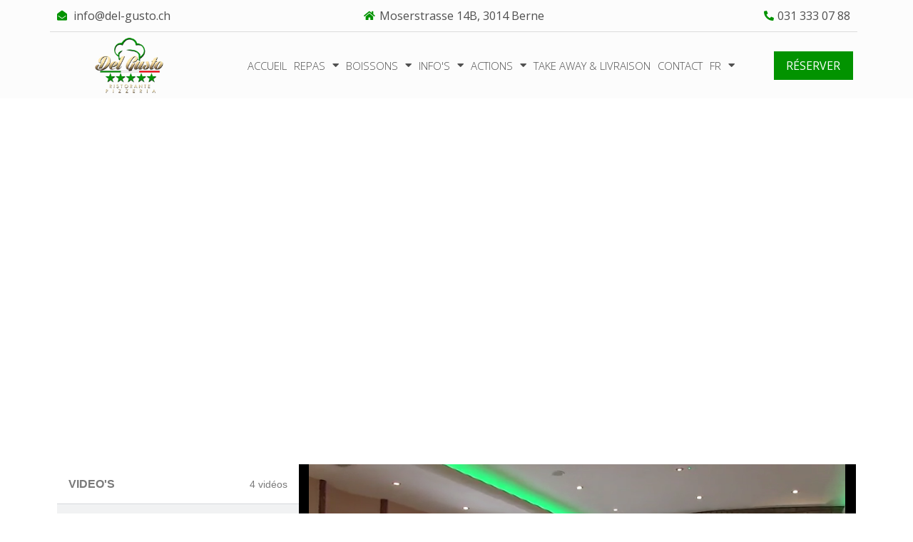

--- FILE ---
content_type: text/html; charset=UTF-8
request_url: https://del-gusto.ch/fr/videos/
body_size: 12720
content:
<!doctype html>
<html lang="fr-FR" prefix="og: https://ogp.me/ns#">
<head>
	<meta charset="UTF-8">
	<meta name="viewport" content="width=device-width, initial-scale=1">
	<link rel="profile" href="https://gmpg.org/xfn/11">
		<style>img:is([sizes="auto" i], [sizes^="auto," i]) { contain-intrinsic-size: 3000px 1500px }</style>
	
<!-- Optimisation des moteurs de recherche par Rank Math - https://rankmath.com/ -->
<title>Video's - Del Gusto Berne</title>
<meta name="description" content="4 vidéos"/>
<meta name="robots" content="follow, index, max-snippet:-1, max-video-preview:-1, max-image-preview:large"/>
<link rel="canonical" href="https://del-gusto.ch/fr/videos/" />
<meta property="og:locale" content="fr_FR" />
<meta property="og:type" content="article" />
<meta property="og:title" content="Video&#039;s - Del Gusto Berne" />
<meta property="og:description" content="4 vidéos" />
<meta property="og:url" content="https://del-gusto.ch/fr/videos/" />
<meta property="og:site_name" content="Del Gusto Berne" />
<meta property="og:updated_time" content="2023-06-12T14:46:20+00:00" />
<meta property="article:published_time" content="2022-12-13T19:30:34+00:00" />
<meta property="article:modified_time" content="2023-06-12T14:46:20+00:00" />
<meta name="twitter:card" content="summary_large_image" />
<meta name="twitter:title" content="Video&#039;s - Del Gusto Berne" />
<meta name="twitter:description" content="4 vidéos" />
<meta name="twitter:label1" content="Temps de lecture" />
<meta name="twitter:data1" content="Moins d’une minute" />
<script type="application/ld+json" class="rank-math-schema">{
    "@context": "https:\/\/schema.org",
    "@graph": [
        {
            "@type": "Place",
            "@id": "https:\/\/del-gusto.ch\/fr\/#place",
            "address": {
                "@type": "PostalAddress",
                "streetAddress": "Turlihof 4-6",
                "addressLocality": "Arth",
                "postalCode": "6414",
                "addressCountry": "Schweiz"
            }
        },
        {
            "@type": [
                "LocalBusiness",
                "Organization"
            ],
            "@id": "https:\/\/del-gusto.ch\/fr\/#organization",
            "name": "Taxiturlihof.ch",
            "url": "https:\/\/del-gusto.ch",
            "email": "info@taxiturlihof.ch",
            "address": {
                "@type": "PostalAddress",
                "streetAddress": "Turlihof 4-6",
                "addressLocality": "Arth",
                "postalCode": "6414",
                "addressCountry": "Schweiz"
            },
            "logo": {
                "@type": "ImageObject",
                "@id": "https:\/\/del-gusto.ch\/fr\/#logo",
                "url": "https:\/\/del-gusto.ch\/wp-content\/uploads\/2019\/04\/LOGO.svg",
                "contentUrl": "https:\/\/del-gusto.ch\/wp-content\/uploads\/2019\/04\/LOGO.svg",
                "caption": "Taxiturlihof.ch",
                "inLanguage": "fr-FR"
            },
            "openingHours": [
                "Monday,Tuesday,Wednesday,Thursday,Friday,Saturday,Sunday 00.00 - 24.00"
            ],
            "location": {
                "@id": "https:\/\/del-gusto.ch\/fr\/#place"
            },
            "image": {
                "@id": "https:\/\/del-gusto.ch\/fr\/#logo"
            },
            "telephone": "+41 77 258 90 76"
        },
        {
            "@type": "WebSite",
            "@id": "https:\/\/del-gusto.ch\/fr\/#website",
            "url": "https:\/\/del-gusto.ch\/fr",
            "name": "Taxiturlihof.ch",
            "publisher": {
                "@id": "https:\/\/del-gusto.ch\/fr\/#organization"
            },
            "inLanguage": "fr-FR"
        },
        {
            "@type": "WebPage",
            "@id": "https:\/\/del-gusto.ch\/fr\/videos\/#webpage",
            "url": "https:\/\/del-gusto.ch\/fr\/videos\/",
            "name": "Video's - Del Gusto Berne",
            "datePublished": "2022-12-13T19:30:34+00:00",
            "dateModified": "2023-06-12T14:46:20+00:00",
            "isPartOf": {
                "@id": "https:\/\/del-gusto.ch\/fr\/#website"
            },
            "inLanguage": "fr-FR"
        },
        {
            "@type": "Person",
            "@id": "https:\/\/del-gusto.ch\/fr\/author\/3449fa4b81466504\/",
            "name": "admin",
            "url": "https:\/\/del-gusto.ch\/fr\/author\/3449fa4b81466504\/",
            "image": {
                "@type": "ImageObject",
                "@id": "https:\/\/secure.gravatar.com\/avatar\/959e493694d8054700d91f32b97f432e2cc4bcedafcd20e4acb233d7d723d742?s=96&amp;d=mm&amp;r=g",
                "url": "https:\/\/secure.gravatar.com\/avatar\/959e493694d8054700d91f32b97f432e2cc4bcedafcd20e4acb233d7d723d742?s=96&amp;d=mm&amp;r=g",
                "caption": "admin",
                "inLanguage": "fr-FR"
            },
            "worksFor": {
                "@id": "https:\/\/del-gusto.ch\/fr\/#organization"
            }
        },
        {
            "@type": "Article",
            "headline": "Video&#039;s - Del Gusto Bern",
            "datePublished": "2022-12-13T19:30:34+00:00",
            "dateModified": "2023-06-12T14:46:20+00:00",
            "author": {
                "@id": "https:\/\/del-gusto.ch\/fr\/author\/3449fa4b81466504\/",
                "name": "admin"
            },
            "publisher": {
                "@id": "https:\/\/del-gusto.ch\/fr\/#organization"
            },
            "description": "4 vid\u00e9os",
            "name": "Video's - Del Gusto Berne",
            "@id": "https:\/\/del-gusto.ch\/fr\/videos\/#richSnippet",
            "isPartOf": {
                "@id": "https:\/\/del-gusto.ch\/fr\/videos\/#webpage"
            },
            "inLanguage": "fr-FR",
            "mainEntityOfPage": {
                "@id": "https:\/\/del-gusto.ch\/fr\/videos\/#webpage"
            }
        }
    ]
}</script>
<!-- /Extension Rank Math WordPress SEO -->

<style id='global-styles-inline-css'>
:root{--wp--preset--aspect-ratio--square: 1;--wp--preset--aspect-ratio--4-3: 4/3;--wp--preset--aspect-ratio--3-4: 3/4;--wp--preset--aspect-ratio--3-2: 3/2;--wp--preset--aspect-ratio--2-3: 2/3;--wp--preset--aspect-ratio--16-9: 16/9;--wp--preset--aspect-ratio--9-16: 9/16;--wp--preset--color--black: #000000;--wp--preset--color--cyan-bluish-gray: #abb8c3;--wp--preset--color--white: #ffffff;--wp--preset--color--pale-pink: #f78da7;--wp--preset--color--vivid-red: #cf2e2e;--wp--preset--color--luminous-vivid-orange: #ff6900;--wp--preset--color--luminous-vivid-amber: #fcb900;--wp--preset--color--light-green-cyan: #7bdcb5;--wp--preset--color--vivid-green-cyan: #00d084;--wp--preset--color--pale-cyan-blue: #8ed1fc;--wp--preset--color--vivid-cyan-blue: #0693e3;--wp--preset--color--vivid-purple: #9b51e0;--wp--preset--gradient--vivid-cyan-blue-to-vivid-purple: linear-gradient(135deg,rgba(6,147,227,1) 0%,rgb(155,81,224) 100%);--wp--preset--gradient--light-green-cyan-to-vivid-green-cyan: linear-gradient(135deg,rgb(122,220,180) 0%,rgb(0,208,130) 100%);--wp--preset--gradient--luminous-vivid-amber-to-luminous-vivid-orange: linear-gradient(135deg,rgba(252,185,0,1) 0%,rgba(255,105,0,1) 100%);--wp--preset--gradient--luminous-vivid-orange-to-vivid-red: linear-gradient(135deg,rgba(255,105,0,1) 0%,rgb(207,46,46) 100%);--wp--preset--gradient--very-light-gray-to-cyan-bluish-gray: linear-gradient(135deg,rgb(238,238,238) 0%,rgb(169,184,195) 100%);--wp--preset--gradient--cool-to-warm-spectrum: linear-gradient(135deg,rgb(74,234,220) 0%,rgb(151,120,209) 20%,rgb(207,42,186) 40%,rgb(238,44,130) 60%,rgb(251,105,98) 80%,rgb(254,248,76) 100%);--wp--preset--gradient--blush-light-purple: linear-gradient(135deg,rgb(255,206,236) 0%,rgb(152,150,240) 100%);--wp--preset--gradient--blush-bordeaux: linear-gradient(135deg,rgb(254,205,165) 0%,rgb(254,45,45) 50%,rgb(107,0,62) 100%);--wp--preset--gradient--luminous-dusk: linear-gradient(135deg,rgb(255,203,112) 0%,rgb(199,81,192) 50%,rgb(65,88,208) 100%);--wp--preset--gradient--pale-ocean: linear-gradient(135deg,rgb(255,245,203) 0%,rgb(182,227,212) 50%,rgb(51,167,181) 100%);--wp--preset--gradient--electric-grass: linear-gradient(135deg,rgb(202,248,128) 0%,rgb(113,206,126) 100%);--wp--preset--gradient--midnight: linear-gradient(135deg,rgb(2,3,129) 0%,rgb(40,116,252) 100%);--wp--preset--font-size--small: 13px;--wp--preset--font-size--medium: 20px;--wp--preset--font-size--large: 36px;--wp--preset--font-size--x-large: 42px;--wp--preset--spacing--20: 0.44rem;--wp--preset--spacing--30: 0.67rem;--wp--preset--spacing--40: 1rem;--wp--preset--spacing--50: 1.5rem;--wp--preset--spacing--60: 2.25rem;--wp--preset--spacing--70: 3.38rem;--wp--preset--spacing--80: 5.06rem;--wp--preset--shadow--natural: 6px 6px 9px rgba(0, 0, 0, 0.2);--wp--preset--shadow--deep: 12px 12px 50px rgba(0, 0, 0, 0.4);--wp--preset--shadow--sharp: 6px 6px 0px rgba(0, 0, 0, 0.2);--wp--preset--shadow--outlined: 6px 6px 0px -3px rgba(255, 255, 255, 1), 6px 6px rgba(0, 0, 0, 1);--wp--preset--shadow--crisp: 6px 6px 0px rgba(0, 0, 0, 1);}:root { --wp--style--global--content-size: 800px;--wp--style--global--wide-size: 1200px; }:where(body) { margin: 0; }.wp-site-blocks > .alignleft { float: left; margin-right: 2em; }.wp-site-blocks > .alignright { float: right; margin-left: 2em; }.wp-site-blocks > .aligncenter { justify-content: center; margin-left: auto; margin-right: auto; }:where(.wp-site-blocks) > * { margin-block-start: 24px; margin-block-end: 0; }:where(.wp-site-blocks) > :first-child { margin-block-start: 0; }:where(.wp-site-blocks) > :last-child { margin-block-end: 0; }:root { --wp--style--block-gap: 24px; }:root :where(.is-layout-flow) > :first-child{margin-block-start: 0;}:root :where(.is-layout-flow) > :last-child{margin-block-end: 0;}:root :where(.is-layout-flow) > *{margin-block-start: 24px;margin-block-end: 0;}:root :where(.is-layout-constrained) > :first-child{margin-block-start: 0;}:root :where(.is-layout-constrained) > :last-child{margin-block-end: 0;}:root :where(.is-layout-constrained) > *{margin-block-start: 24px;margin-block-end: 0;}:root :where(.is-layout-flex){gap: 24px;}:root :where(.is-layout-grid){gap: 24px;}.is-layout-flow > .alignleft{float: left;margin-inline-start: 0;margin-inline-end: 2em;}.is-layout-flow > .alignright{float: right;margin-inline-start: 2em;margin-inline-end: 0;}.is-layout-flow > .aligncenter{margin-left: auto !important;margin-right: auto !important;}.is-layout-constrained > .alignleft{float: left;margin-inline-start: 0;margin-inline-end: 2em;}.is-layout-constrained > .alignright{float: right;margin-inline-start: 2em;margin-inline-end: 0;}.is-layout-constrained > .aligncenter{margin-left: auto !important;margin-right: auto !important;}.is-layout-constrained > :where(:not(.alignleft):not(.alignright):not(.alignfull)){max-width: var(--wp--style--global--content-size);margin-left: auto !important;margin-right: auto !important;}.is-layout-constrained > .alignwide{max-width: var(--wp--style--global--wide-size);}body .is-layout-flex{display: flex;}.is-layout-flex{flex-wrap: wrap;align-items: center;}.is-layout-flex > :is(*, div){margin: 0;}body .is-layout-grid{display: grid;}.is-layout-grid > :is(*, div){margin: 0;}body{padding-top: 0px;padding-right: 0px;padding-bottom: 0px;padding-left: 0px;}a:where(:not(.wp-element-button)){text-decoration: underline;}:root :where(.wp-element-button, .wp-block-button__link){background-color: #32373c;border-width: 0;color: #fff;font-family: inherit;font-size: inherit;line-height: inherit;padding: calc(0.667em + 2px) calc(1.333em + 2px);text-decoration: none;}.has-black-color{color: var(--wp--preset--color--black) !important;}.has-cyan-bluish-gray-color{color: var(--wp--preset--color--cyan-bluish-gray) !important;}.has-white-color{color: var(--wp--preset--color--white) !important;}.has-pale-pink-color{color: var(--wp--preset--color--pale-pink) !important;}.has-vivid-red-color{color: var(--wp--preset--color--vivid-red) !important;}.has-luminous-vivid-orange-color{color: var(--wp--preset--color--luminous-vivid-orange) !important;}.has-luminous-vivid-amber-color{color: var(--wp--preset--color--luminous-vivid-amber) !important;}.has-light-green-cyan-color{color: var(--wp--preset--color--light-green-cyan) !important;}.has-vivid-green-cyan-color{color: var(--wp--preset--color--vivid-green-cyan) !important;}.has-pale-cyan-blue-color{color: var(--wp--preset--color--pale-cyan-blue) !important;}.has-vivid-cyan-blue-color{color: var(--wp--preset--color--vivid-cyan-blue) !important;}.has-vivid-purple-color{color: var(--wp--preset--color--vivid-purple) !important;}.has-black-background-color{background-color: var(--wp--preset--color--black) !important;}.has-cyan-bluish-gray-background-color{background-color: var(--wp--preset--color--cyan-bluish-gray) !important;}.has-white-background-color{background-color: var(--wp--preset--color--white) !important;}.has-pale-pink-background-color{background-color: var(--wp--preset--color--pale-pink) !important;}.has-vivid-red-background-color{background-color: var(--wp--preset--color--vivid-red) !important;}.has-luminous-vivid-orange-background-color{background-color: var(--wp--preset--color--luminous-vivid-orange) !important;}.has-luminous-vivid-amber-background-color{background-color: var(--wp--preset--color--luminous-vivid-amber) !important;}.has-light-green-cyan-background-color{background-color: var(--wp--preset--color--light-green-cyan) !important;}.has-vivid-green-cyan-background-color{background-color: var(--wp--preset--color--vivid-green-cyan) !important;}.has-pale-cyan-blue-background-color{background-color: var(--wp--preset--color--pale-cyan-blue) !important;}.has-vivid-cyan-blue-background-color{background-color: var(--wp--preset--color--vivid-cyan-blue) !important;}.has-vivid-purple-background-color{background-color: var(--wp--preset--color--vivid-purple) !important;}.has-black-border-color{border-color: var(--wp--preset--color--black) !important;}.has-cyan-bluish-gray-border-color{border-color: var(--wp--preset--color--cyan-bluish-gray) !important;}.has-white-border-color{border-color: var(--wp--preset--color--white) !important;}.has-pale-pink-border-color{border-color: var(--wp--preset--color--pale-pink) !important;}.has-vivid-red-border-color{border-color: var(--wp--preset--color--vivid-red) !important;}.has-luminous-vivid-orange-border-color{border-color: var(--wp--preset--color--luminous-vivid-orange) !important;}.has-luminous-vivid-amber-border-color{border-color: var(--wp--preset--color--luminous-vivid-amber) !important;}.has-light-green-cyan-border-color{border-color: var(--wp--preset--color--light-green-cyan) !important;}.has-vivid-green-cyan-border-color{border-color: var(--wp--preset--color--vivid-green-cyan) !important;}.has-pale-cyan-blue-border-color{border-color: var(--wp--preset--color--pale-cyan-blue) !important;}.has-vivid-cyan-blue-border-color{border-color: var(--wp--preset--color--vivid-cyan-blue) !important;}.has-vivid-purple-border-color{border-color: var(--wp--preset--color--vivid-purple) !important;}.has-vivid-cyan-blue-to-vivid-purple-gradient-background{background: var(--wp--preset--gradient--vivid-cyan-blue-to-vivid-purple) !important;}.has-light-green-cyan-to-vivid-green-cyan-gradient-background{background: var(--wp--preset--gradient--light-green-cyan-to-vivid-green-cyan) !important;}.has-luminous-vivid-amber-to-luminous-vivid-orange-gradient-background{background: var(--wp--preset--gradient--luminous-vivid-amber-to-luminous-vivid-orange) !important;}.has-luminous-vivid-orange-to-vivid-red-gradient-background{background: var(--wp--preset--gradient--luminous-vivid-orange-to-vivid-red) !important;}.has-very-light-gray-to-cyan-bluish-gray-gradient-background{background: var(--wp--preset--gradient--very-light-gray-to-cyan-bluish-gray) !important;}.has-cool-to-warm-spectrum-gradient-background{background: var(--wp--preset--gradient--cool-to-warm-spectrum) !important;}.has-blush-light-purple-gradient-background{background: var(--wp--preset--gradient--blush-light-purple) !important;}.has-blush-bordeaux-gradient-background{background: var(--wp--preset--gradient--blush-bordeaux) !important;}.has-luminous-dusk-gradient-background{background: var(--wp--preset--gradient--luminous-dusk) !important;}.has-pale-ocean-gradient-background{background: var(--wp--preset--gradient--pale-ocean) !important;}.has-electric-grass-gradient-background{background: var(--wp--preset--gradient--electric-grass) !important;}.has-midnight-gradient-background{background: var(--wp--preset--gradient--midnight) !important;}.has-small-font-size{font-size: var(--wp--preset--font-size--small) !important;}.has-medium-font-size{font-size: var(--wp--preset--font-size--medium) !important;}.has-large-font-size{font-size: var(--wp--preset--font-size--large) !important;}.has-x-large-font-size{font-size: var(--wp--preset--font-size--x-large) !important;}
:root :where(.wp-block-pullquote){font-size: 1.5em;line-height: 1.6;}
</style>
<link rel='stylesheet' id='trp-language-switcher-style-css' href='https://del-gusto.ch/wp-content/plugins/translatepress-multilingual/assets/css/trp-language-switcher.css' media='all' />
<link rel='stylesheet' id='hello-elementor-css' href='https://del-gusto.ch/wp-content/themes/hello-elementor/assets/css/reset.css' media='all' />
<link rel='stylesheet' id='hello-elementor-theme-style-css' href='https://del-gusto.ch/wp-content/themes/hello-elementor/assets/css/theme.css' media='all' />
<link rel='stylesheet' id='hello-elementor-header-footer-css' href='https://del-gusto.ch/wp-content/themes/hello-elementor/assets/css/header-footer.css' media='all' />
<link rel='stylesheet' id='elementor-frontend-css' href='https://del-gusto.ch/wp-content/plugins/elementor/assets/css/frontend.min.css' media='all' />
<link rel='stylesheet' id='widget-icon-list-css' href='https://del-gusto.ch/wp-content/plugins/elementor/assets/css/widget-icon-list.min.css' media='all' />
<link rel='stylesheet' id='widget-image-css' href='https://del-gusto.ch/wp-content/plugins/elementor/assets/css/widget-image.min.css' media='all' />
<link rel='stylesheet' id='widget-nav-menu-css' href='https://del-gusto.ch/wp-content/plugins/elementor-pro/assets/css/widget-nav-menu.min.css' media='all' />
<link rel='stylesheet' id='jet-elements-css' href='https://del-gusto.ch/wp-content/plugins/jet-elements/assets/css/jet-elements.css' media='all' />
<link rel='stylesheet' id='jet-elements-skin-css' href='https://del-gusto.ch/wp-content/plugins/jet-elements/assets/css/jet-elements-skin.css' media='all' />
<link rel='stylesheet' id='e-animation-fadeInUp-css' href='https://del-gusto.ch/wp-content/plugins/elementor/assets/lib/animations/styles/fadeInUp.min.css' media='all' />
<link rel='stylesheet' id='widget-heading-css' href='https://del-gusto.ch/wp-content/plugins/elementor/assets/css/widget-heading.min.css' media='all' />
<link rel='stylesheet' id='elementor-icons-css' href='https://del-gusto.ch/wp-content/plugins/elementor/assets/lib/eicons/css/elementor-icons.min.css' media='all' />
<link rel='stylesheet' id='elementor-post-1616-css' href='https://del-gusto.ch/wp-content/uploads/elementor/css/post-1616.css' media='all' />
<link rel='stylesheet' id='elementor-pro-css' href='https://del-gusto.ch/wp-content/plugins/elementor-pro/assets/css/frontend.min.css' media='all' />
<link rel='stylesheet' id='font-awesome-5-all-css' href='https://del-gusto.ch/wp-content/plugins/elementor/assets/lib/font-awesome/css/all.min.css' media='all' />
<link rel='stylesheet' id='font-awesome-4-shim-css' href='https://del-gusto.ch/wp-content/plugins/elementor/assets/lib/font-awesome/css/v4-shims.min.css' media='all' />
<link rel='stylesheet' id='swiper-css' href='https://del-gusto.ch/wp-content/plugins/elementor/assets/lib/swiper/v8/css/swiper.min.css' media='all' />
<link rel='stylesheet' id='e-swiper-css' href='https://del-gusto.ch/wp-content/plugins/elementor/assets/css/conditionals/e-swiper.min.css' media='all' />
<link rel='stylesheet' id='widget-video-playlist-css' href='https://del-gusto.ch/wp-content/plugins/elementor-pro/assets/css/widget-video-playlist.min.css' media='all' />
<link rel='stylesheet' id='elementor-post-5325-css' href='https://del-gusto.ch/wp-content/uploads/elementor/css/post-5325.css' media='all' />
<link rel='stylesheet' id='elementor-post-7-css' href='https://del-gusto.ch/wp-content/uploads/elementor/css/post-7.css' media='all' />
<link rel='stylesheet' id='elementor-post-57-css' href='https://del-gusto.ch/wp-content/uploads/elementor/css/post-57.css' media='all' />
<link rel='stylesheet' id='elementor-post-4439-css' href='https://del-gusto.ch/wp-content/uploads/elementor/css/post-4439.css' media='all' />
<link rel='stylesheet' id='elementor-gf-opensans-css' href='https://fonts.googleapis.com/css?family=Open+Sans:100,100italic,200,200italic,300,300italic,400,400italic,500,500italic,600,600italic,700,700italic,800,800italic,900,900italic&#038;display=auto' media='all' />
<link rel='stylesheet' id='elementor-gf-oswald-css' href='https://fonts.googleapis.com/css?family=Oswald:100,100italic,200,200italic,300,300italic,400,400italic,500,500italic,600,600italic,700,700italic,800,800italic,900,900italic&#038;display=auto' media='all' />
<link rel='stylesheet' id='elementor-gf-raleway-css' href='https://fonts.googleapis.com/css?family=Raleway:100,100italic,200,200italic,300,300italic,400,400italic,500,500italic,600,600italic,700,700italic,800,800italic,900,900italic&#038;display=auto' media='all' />
<link rel='stylesheet' id='elementor-icons-shared-0-css' href='https://del-gusto.ch/wp-content/plugins/elementor/assets/lib/font-awesome/css/fontawesome.min.css' media='all' />
<link rel='stylesheet' id='elementor-icons-fa-solid-css' href='https://del-gusto.ch/wp-content/plugins/elementor/assets/lib/font-awesome/css/solid.min.css' media='all' />
<link rel='stylesheet' id='elementor-icons-fa-brands-css' href='https://del-gusto.ch/wp-content/plugins/elementor/assets/lib/font-awesome/css/brands.min.css' media='all' />
<script src="https://del-gusto.ch/wp-includes/js/jquery/jquery.min.js" id="jquery-core-js"></script>
<script src="https://del-gusto.ch/wp-includes/js/jquery/jquery-migrate.min.js" id="jquery-migrate-js"></script>
<script src="https://del-gusto.ch/wp-content/plugins/elementor/assets/lib/font-awesome/js/v4-shims.min.js" id="font-awesome-4-shim-js"></script>
<link rel="alternate" title="oEmbed (JSON)" type="application/json+oembed" href="https://del-gusto.ch/fr/wp-json/oembed/1.0/embed?url=https%3A%2F%2Fdel-gusto.ch%2Ffr%2Fvideos%2F" />
<link rel="alternate" title="oEmbed (XML)" type="text/xml+oembed" href="https://del-gusto.ch/fr/wp-json/oembed/1.0/embed?url=https%3A%2F%2Fdel-gusto.ch%2Ffr%2Fvideos%2F&#038;format=xml" />
<link rel="alternate" hreflang="de-DE" href="https://del-gusto.ch/de/videos/"/>
<link rel="alternate" hreflang="fr-FR" href="https://del-gusto.ch/fr/videos/"/>
<link rel="alternate" hreflang="de" href="https://del-gusto.ch/de/videos/"/>
<link rel="alternate" hreflang="fr" href="https://del-gusto.ch/fr/videos/"/>
<meta name="generator" content="Elementor 3.33.2; features: additional_custom_breakpoints; settings: css_print_method-external, google_font-enabled, font_display-auto">
			<style>
				.e-con.e-parent:nth-of-type(n+4):not(.e-lazyloaded):not(.e-no-lazyload),
				.e-con.e-parent:nth-of-type(n+4):not(.e-lazyloaded):not(.e-no-lazyload) * {
					background-image: none !important;
				}
				@media screen and (max-height: 1024px) {
					.e-con.e-parent:nth-of-type(n+3):not(.e-lazyloaded):not(.e-no-lazyload),
					.e-con.e-parent:nth-of-type(n+3):not(.e-lazyloaded):not(.e-no-lazyload) * {
						background-image: none !important;
					}
				}
				@media screen and (max-height: 640px) {
					.e-con.e-parent:nth-of-type(n+2):not(.e-lazyloaded):not(.e-no-lazyload),
					.e-con.e-parent:nth-of-type(n+2):not(.e-lazyloaded):not(.e-no-lazyload) * {
						background-image: none !important;
					}
				}
			</style>
			<link rel="icon" href="https://del-gusto.ch/wp-content/uploads/2025/04/cropped-del-gusto-logo-favicon-black-32x32.webp" sizes="32x32" />
<link rel="icon" href="https://del-gusto.ch/wp-content/uploads/2025/04/cropped-del-gusto-logo-favicon-black-192x192.webp" sizes="192x192" />
<link rel="apple-touch-icon" href="https://del-gusto.ch/wp-content/uploads/2025/04/cropped-del-gusto-logo-favicon-black-180x180.webp" />
<meta name="msapplication-TileImage" content="https://del-gusto.ch/wp-content/uploads/2025/04/cropped-del-gusto-logo-favicon-black-270x270.webp" />
</head>
<body class="wp-singular page-template-default page page-id-5325 wp-embed-responsive wp-theme-hello-elementor translatepress-fr_FR hello-elementor-default elementor-default elementor-kit-1616 elementor-page elementor-page-5325">


<a class="skip-link screen-reader-text" href="#content" data-no-translation="" data-trp-gettext="">Skip to content</a>

		<div data-elementor-type="header" data-elementor-id="7" class="elementor elementor-7 elementor-location-header" data-elementor-post-type="elementor_library">
					<section class="elementor-section elementor-top-section elementor-element elementor-element-38385baa elementor-section-boxed elementor-section-height-default elementor-section-height-default" data-id="38385baa" data-element_type="section" data-settings="{&quot;jet_parallax_layout_list&quot;:[],&quot;background_background&quot;:&quot;classic&quot;}">
						<div class="elementor-container elementor-column-gap-default">
					<div class="elementor-column elementor-col-33 elementor-top-column elementor-element elementor-element-5960e349" data-id="5960e349" data-element_type="column">
			<div class="elementor-widget-wrap elementor-element-populated">
						<div class="elementor-element elementor-element-29fd5567 elementor-align-left elementor-icon-list--layout-traditional elementor-list-item-link-full_width elementor-widget elementor-widget-icon-list" data-id="29fd5567" data-element_type="widget" data-widget_type="icon-list.default">
				<div class="elementor-widget-container">
							<ul class="elementor-icon-list-items">
							<li class="elementor-icon-list-item">
											<a href="mailto:info@del-gusto.ch">

												<span class="elementor-icon-list-icon">
							<i aria-hidden="true" class="fas fa-envelope-open"></i>						</span>
										<span class="elementor-icon-list-text">info@del-gusto.ch</span>
											</a>
									</li>
						</ul>
						</div>
				</div>
					</div>
		</div>
				<div class="elementor-column elementor-col-33 elementor-top-column elementor-element elementor-element-418a2d2c elementor-hidden-mobile" data-id="418a2d2c" data-element_type="column">
			<div class="elementor-widget-wrap elementor-element-populated">
						<div class="elementor-element elementor-element-5edf1431 elementor-align-center elementor-icon-list--layout-traditional elementor-list-item-link-full_width elementor-widget elementor-widget-icon-list" data-id="5edf1431" data-element_type="widget" data-widget_type="icon-list.default">
				<div class="elementor-widget-container">
							<ul class="elementor-icon-list-items">
							<li class="elementor-icon-list-item">
											<a href="https://goo.gl/maps/KxtHEsCUFuHsXR9i7" target="_blank">

												<span class="elementor-icon-list-icon">
							<i aria-hidden="true" class="fas fa-home"></i>						</span>
										<span class="elementor-icon-list-text">Moserstrasse 14B, 3014 Berne</span>
											</a>
									</li>
						</ul>
						</div>
				</div>
					</div>
		</div>
				<div class="elementor-column elementor-col-33 elementor-top-column elementor-element elementor-element-23871d02" data-id="23871d02" data-element_type="column">
			<div class="elementor-widget-wrap elementor-element-populated">
						<div class="elementor-element elementor-element-6dfcb8e2 elementor-align-right elementor-icon-list--layout-traditional elementor-list-item-link-full_width elementor-widget elementor-widget-icon-list" data-id="6dfcb8e2" data-element_type="widget" data-widget_type="icon-list.default">
				<div class="elementor-widget-container">
							<ul class="elementor-icon-list-items">
							<li class="elementor-icon-list-item">
											<a href="tel:+4131%20333%2007%2088">

												<span class="elementor-icon-list-icon">
							<i aria-hidden="true" class="fas fa-phone-alt"></i>						</span>
										<span class="elementor-icon-list-text">031 333 07 88</span>
											</a>
									</li>
						</ul>
						</div>
				</div>
					</div>
		</div>
					</div>
		</section>
				<section class="elementor-section elementor-top-section elementor-element elementor-element-7220d86e elementor-section-boxed elementor-section-height-default elementor-section-height-default" data-id="7220d86e" data-element_type="section" data-settings="{&quot;jet_parallax_layout_list&quot;:[{&quot;_id&quot;:&quot;9f4e48d&quot;,&quot;jet_parallax_layout_image&quot;:{&quot;url&quot;:&quot;&quot;,&quot;id&quot;:&quot;&quot;,&quot;size&quot;:&quot;&quot;},&quot;jet_parallax_layout_image_tablet&quot;:{&quot;url&quot;:&quot;&quot;,&quot;id&quot;:&quot;&quot;,&quot;size&quot;:&quot;&quot;},&quot;jet_parallax_layout_image_mobile&quot;:{&quot;url&quot;:&quot;&quot;,&quot;id&quot;:&quot;&quot;,&quot;size&quot;:&quot;&quot;},&quot;jet_parallax_layout_speed&quot;:{&quot;unit&quot;:&quot;%&quot;,&quot;size&quot;:50,&quot;sizes&quot;:[]},&quot;jet_parallax_layout_type&quot;:&quot;scroll&quot;,&quot;jet_parallax_layout_direction&quot;:null,&quot;jet_parallax_layout_fx_direction&quot;:null,&quot;jet_parallax_layout_z_index&quot;:&quot;&quot;,&quot;jet_parallax_layout_bg_x&quot;:50,&quot;jet_parallax_layout_bg_x_tablet&quot;:&quot;&quot;,&quot;jet_parallax_layout_bg_x_mobile&quot;:&quot;&quot;,&quot;jet_parallax_layout_bg_y&quot;:50,&quot;jet_parallax_layout_bg_y_tablet&quot;:&quot;&quot;,&quot;jet_parallax_layout_bg_y_mobile&quot;:&quot;&quot;,&quot;jet_parallax_layout_bg_size&quot;:&quot;auto&quot;,&quot;jet_parallax_layout_bg_size_tablet&quot;:&quot;&quot;,&quot;jet_parallax_layout_bg_size_mobile&quot;:&quot;&quot;,&quot;jet_parallax_layout_animation_prop&quot;:&quot;transform&quot;,&quot;jet_parallax_layout_on&quot;:[&quot;desktop&quot;,&quot;tablet&quot;]}],&quot;background_background&quot;:&quot;classic&quot;,&quot;sticky&quot;:&quot;top&quot;,&quot;sticky_on&quot;:[&quot;desktop&quot;,&quot;tablet&quot;,&quot;mobile&quot;],&quot;sticky_offset&quot;:0,&quot;sticky_effects_offset&quot;:0}">
						<div class="elementor-container elementor-column-gap-default">
					<div class="elementor-column elementor-col-100 elementor-top-column elementor-element elementor-element-75866d1f" data-id="75866d1f" data-element_type="column">
			<div class="elementor-widget-wrap elementor-element-populated">
						<section class="elementor-section elementor-inner-section elementor-element elementor-element-13250695 elementor-section-full_width elementor-section-content-middle elementor-section-height-default elementor-section-height-default" data-id="13250695" data-element_type="section" data-settings="{&quot;jet_parallax_layout_list&quot;:[{&quot;_id&quot;:&quot;219821f&quot;,&quot;jet_parallax_layout_image&quot;:{&quot;url&quot;:&quot;&quot;,&quot;id&quot;:&quot;&quot;,&quot;size&quot;:&quot;&quot;},&quot;jet_parallax_layout_image_tablet&quot;:{&quot;url&quot;:&quot;&quot;,&quot;id&quot;:&quot;&quot;,&quot;size&quot;:&quot;&quot;},&quot;jet_parallax_layout_image_mobile&quot;:{&quot;url&quot;:&quot;&quot;,&quot;id&quot;:&quot;&quot;,&quot;size&quot;:&quot;&quot;},&quot;jet_parallax_layout_speed&quot;:{&quot;unit&quot;:&quot;%&quot;,&quot;size&quot;:50,&quot;sizes&quot;:[]},&quot;jet_parallax_layout_type&quot;:&quot;scroll&quot;,&quot;jet_parallax_layout_direction&quot;:null,&quot;jet_parallax_layout_fx_direction&quot;:null,&quot;jet_parallax_layout_z_index&quot;:&quot;&quot;,&quot;jet_parallax_layout_bg_x&quot;:50,&quot;jet_parallax_layout_bg_x_tablet&quot;:&quot;&quot;,&quot;jet_parallax_layout_bg_x_mobile&quot;:&quot;&quot;,&quot;jet_parallax_layout_bg_y&quot;:50,&quot;jet_parallax_layout_bg_y_tablet&quot;:&quot;&quot;,&quot;jet_parallax_layout_bg_y_mobile&quot;:&quot;&quot;,&quot;jet_parallax_layout_bg_size&quot;:&quot;auto&quot;,&quot;jet_parallax_layout_bg_size_tablet&quot;:&quot;&quot;,&quot;jet_parallax_layout_bg_size_mobile&quot;:&quot;&quot;,&quot;jet_parallax_layout_animation_prop&quot;:&quot;transform&quot;,&quot;jet_parallax_layout_on&quot;:[&quot;desktop&quot;,&quot;tablet&quot;]}],&quot;background_background&quot;:&quot;classic&quot;}">
						<div class="elementor-container elementor-column-gap-default">
					<div class="elementor-column elementor-col-33 elementor-inner-column elementor-element elementor-element-4c4bfef5" data-id="4c4bfef5" data-element_type="column" data-settings="{&quot;background_background&quot;:&quot;classic&quot;}">
			<div class="elementor-widget-wrap elementor-element-populated">
						<div class="elementor-element elementor-element-74faad1e elementor-widget elementor-widget-image" data-id="74faad1e" data-element_type="widget" data-widget_type="image.default">
				<div class="elementor-widget-container">
																<a href="/index.php">
							<img fetchpriority="high" width="756" height="258" src="https://del-gusto.ch/wp-content/uploads/2019/04/logo-2.webp" class="attachment-full size-full wp-image-5872" alt="" srcset="https://del-gusto.ch/wp-content/uploads/2019/04/logo-2.webp 756w, https://del-gusto.ch/wp-content/uploads/2019/04/logo-2-300x102.webp 300w, https://del-gusto.ch/wp-content/uploads/2019/04/logo-2-18x6.webp 18w" sizes="(max-width: 756px) 100vw, 756px" />								</a>
															</div>
				</div>
					</div>
		</div>
				<div class="elementor-column elementor-col-33 elementor-inner-column elementor-element elementor-element-29a5bb85" data-id="29a5bb85" data-element_type="column" data-settings="{&quot;background_background&quot;:&quot;classic&quot;}">
			<div class="elementor-widget-wrap elementor-element-populated">
						<div class="elementor-element elementor-element-6e7d9a47 elementor-nav-menu__align-center elementor-nav-menu--stretch elementor-widget__width-initial elementor-nav-menu--dropdown-tablet elementor-nav-menu__text-align-aside elementor-nav-menu--toggle elementor-nav-menu--burger elementor-widget elementor-widget-nav-menu" data-id="6e7d9a47" data-element_type="widget" data-settings="{&quot;full_width&quot;:&quot;stretch&quot;,&quot;layout&quot;:&quot;horizontal&quot;,&quot;submenu_icon&quot;:{&quot;value&quot;:&quot;&lt;i class=\&quot;fas fa-caret-down\&quot;&gt;&lt;\/i&gt;&quot;,&quot;library&quot;:&quot;fa-solid&quot;},&quot;toggle&quot;:&quot;burger&quot;}" data-widget_type="nav-menu.default">
				<div class="elementor-widget-container">
								<nav aria-label="Menu" class="elementor-nav-menu--main elementor-nav-menu__container elementor-nav-menu--layout-horizontal e--pointer-text e--animation-shrink" data-no-translation-aria-label="">
				<ul id="menu-1-6e7d9a47" class="elementor-nav-menu"><li class="menu-item menu-item-type-post_type menu-item-object-page menu-item-home menu-item-38"><a href="https://del-gusto.ch/fr" class="elementor-item">Accueil</a></li>
<li class="menu-item menu-item-type-custom menu-item-object-custom menu-item-has-children menu-item-2340"><a href="#" class="elementor-item elementor-item-anchor">Repas</a>
<ul class="sub-menu elementor-nav-menu--dropdown">
	<li class="menu-item menu-item-type-custom menu-item-object-custom menu-item-5755"><a target="_blank" href="https://del-gusto.ch/wp-content/uploads/2023/06/SPEISEKARTE-DEL-GUSTO_2023_neu.pdf" class="elementor-sub-item">Menu</a></li>
	<li class="menu-item menu-item-type-post_type menu-item-object-page menu-item-4969"><a href="https://del-gusto.ch/fr/menu-du-midi/" class="elementor-sub-item">Menu de midi</a></li>
	<li class="menu-item menu-item-type-custom menu-item-object-custom menu-item-5757"><a target="_blank" href="https://del-gusto.ch/wp-content/uploads/2023/06/GK_Del_Gusto_Bern_2022_gzd02.pdf" class="elementor-sub-item">Carte des desserts</a></li>
</ul>
</li>
<li class="menu-item menu-item-type-custom menu-item-object-custom menu-item-has-children menu-item-5017"><a href="#" class="elementor-item elementor-item-anchor">Boissons</a>
<ul class="sub-menu elementor-nav-menu--dropdown">
	<li class="menu-item menu-item-type-custom menu-item-object-custom menu-item-5756"><a target="_blank" href="https://del-gusto.ch/wp-content/uploads/2023/06/getraenke_karte_2023.pdf" class="elementor-sub-item">Carte des boissons</a></li>
	<li class="menu-item menu-item-type-custom menu-item-object-custom menu-item-5761"><a target="_blank" href="https://del-gusto.ch/wp-content/uploads/2023/06/weinkarte_2023_neu.pdf" class="elementor-sub-item">Carte des vins</a></li>
	<li class="menu-item menu-item-type-custom menu-item-object-custom menu-item-5758"><a target="_blank" href="https://del-gusto.ch/wp-content/uploads/2023/06/aperitif.pdf" class="elementor-sub-item">Apéritifs</a></li>
</ul>
</li>
<li class="menu-item menu-item-type-custom menu-item-object-custom current-menu-ancestor current-menu-parent menu-item-has-children menu-item-4968"><a href="#" class="elementor-item elementor-item-anchor">Info's</a>
<ul class="sub-menu elementor-nav-menu--dropdown">
	<li class="menu-item menu-item-type-post_type menu-item-object-page menu-item-5318"><a href="https://del-gusto.ch/fr/heures-douverture/" class="elementor-sub-item">Heures d'ouverture</a></li>
	<li class="menu-item menu-item-type-post_type menu-item-object-page menu-item-5324"><a href="https://del-gusto.ch/fr/photos/" class="elementor-sub-item">Photos</a></li>
	<li class="menu-item menu-item-type-post_type menu-item-object-page current-menu-item page_item page-item-5325 current_page_item menu-item-5336"><a href="https://del-gusto.ch/fr/videos/" aria-current="page" class="elementor-sub-item elementor-item-active">Vidéo's</a></li>
	<li class="menu-item menu-item-type-post_type menu-item-object-page menu-item-5258"><a href="https://del-gusto.ch/fr/job/" class="elementor-sub-item">Emploi</a></li>
</ul>
</li>
<li class="menu-item menu-item-type-custom menu-item-object-custom menu-item-has-children menu-item-5076"><a href="#" class="elementor-item elementor-item-anchor">Actions</a>
<ul class="sub-menu elementor-nav-menu--dropdown">
	<li class="menu-item menu-item-type-post_type menu-item-object-page menu-item-5300"><a href="https://del-gusto.ch/fr/ladies-night/" class="elementor-sub-item">LADIES NIGHT</a></li>
	<li class="menu-item menu-item-type-post_type menu-item-object-page menu-item-5077"><a href="https://del-gusto.ch/fr/fete-danniversaire/" class="elementor-sub-item">Anniversaire</a></li>
	<li class="menu-item menu-item-type-post_type menu-item-object-page menu-item-5298"><a href="https://del-gusto.ch/fr/enterrement-de-vie-de-jeune-fille/" class="elementor-sub-item">SOIRÉE POLTER</a></li>
	<li class="menu-item menu-item-type-post_type menu-item-object-page menu-item-5299"><a href="https://del-gusto.ch/fr/anniversaire-de-mariage/" class="elementor-sub-item">ANNIVERSAIRE DE MARIAGE</a></li>
</ul>
</li>
<li class="menu-item menu-item-type-post_type menu-item-object-page menu-item-5129"><a href="https://del-gusto.ch/fr/take-a-way/" class="elementor-item">Take away &amp; livraison</a></li>
<li class="menu-item menu-item-type-post_type menu-item-object-page menu-item-2322"><a href="https://del-gusto.ch/fr/contact/" class="elementor-item">Contact</a></li>
<li class="trp-language-switcher-container menu-item menu-item-type-post_type menu-item-object-language_switcher menu-item-has-children current-language-menu-item menu-item-5729"><a href="https://del-gusto.ch/fr/videos/" class="elementor-item elementor-item-anchor"><span data-no-translation><span class="trp-ls-language-name">FR</span></span></a>
<ul class="sub-menu elementor-nav-menu--dropdown">
	<li class="trp-language-switcher-container menu-item menu-item-type-post_type menu-item-object-language_switcher menu-item-5731"><a href="https://del-gusto.ch/de/videos/" class="elementor-sub-item elementor-item-anchor"><span data-no-translation><span class="trp-ls-language-name">DE</span></span></a></li>
</ul>
</li>
</ul>			</nav>
					<div class="elementor-menu-toggle" role="button" tabindex="0" aria-label="Menu Toggle" aria-expanded="false" data-no-translation-aria-label="">
			<i aria-hidden="true" role="presentation" class="elementor-menu-toggle__icon--open eicon-menu-bar"></i><i aria-hidden="true" role="presentation" class="elementor-menu-toggle__icon--close eicon-close"></i>			<span class="elementor-screen-only" data-no-translation="" data-trp-gettext="">Menu</span>
		</div>
					<nav class="elementor-nav-menu--dropdown elementor-nav-menu__container" aria-hidden="true">
				<ul id="menu-2-6e7d9a47" class="elementor-nav-menu"><li class="menu-item menu-item-type-post_type menu-item-object-page menu-item-home menu-item-38"><a href="https://del-gusto.ch/fr" class="elementor-item" tabindex="-1">Accueil</a></li>
<li class="menu-item menu-item-type-custom menu-item-object-custom menu-item-has-children menu-item-2340"><a href="#" class="elementor-item elementor-item-anchor" tabindex="-1">Repas</a>
<ul class="sub-menu elementor-nav-menu--dropdown">
	<li class="menu-item menu-item-type-custom menu-item-object-custom menu-item-5755"><a target="_blank" href="https://del-gusto.ch/wp-content/uploads/2023/06/SPEISEKARTE-DEL-GUSTO_2023_neu.pdf" class="elementor-sub-item" tabindex="-1">Menu</a></li>
	<li class="menu-item menu-item-type-post_type menu-item-object-page menu-item-4969"><a href="https://del-gusto.ch/fr/menu-du-midi/" class="elementor-sub-item" tabindex="-1">Menu de midi</a></li>
	<li class="menu-item menu-item-type-custom menu-item-object-custom menu-item-5757"><a target="_blank" href="https://del-gusto.ch/wp-content/uploads/2023/06/GK_Del_Gusto_Bern_2022_gzd02.pdf" class="elementor-sub-item" tabindex="-1">Carte des desserts</a></li>
</ul>
</li>
<li class="menu-item menu-item-type-custom menu-item-object-custom menu-item-has-children menu-item-5017"><a href="#" class="elementor-item elementor-item-anchor" tabindex="-1">Boissons</a>
<ul class="sub-menu elementor-nav-menu--dropdown">
	<li class="menu-item menu-item-type-custom menu-item-object-custom menu-item-5756"><a target="_blank" href="https://del-gusto.ch/wp-content/uploads/2023/06/getraenke_karte_2023.pdf" class="elementor-sub-item" tabindex="-1">Carte des boissons</a></li>
	<li class="menu-item menu-item-type-custom menu-item-object-custom menu-item-5761"><a target="_blank" href="https://del-gusto.ch/wp-content/uploads/2023/06/weinkarte_2023_neu.pdf" class="elementor-sub-item" tabindex="-1">Carte des vins</a></li>
	<li class="menu-item menu-item-type-custom menu-item-object-custom menu-item-5758"><a target="_blank" href="https://del-gusto.ch/wp-content/uploads/2023/06/aperitif.pdf" class="elementor-sub-item" tabindex="-1">Apéritifs</a></li>
</ul>
</li>
<li class="menu-item menu-item-type-custom menu-item-object-custom current-menu-ancestor current-menu-parent menu-item-has-children menu-item-4968"><a href="#" class="elementor-item elementor-item-anchor" tabindex="-1">Info's</a>
<ul class="sub-menu elementor-nav-menu--dropdown">
	<li class="menu-item menu-item-type-post_type menu-item-object-page menu-item-5318"><a href="https://del-gusto.ch/fr/heures-douverture/" class="elementor-sub-item" tabindex="-1">Heures d'ouverture</a></li>
	<li class="menu-item menu-item-type-post_type menu-item-object-page menu-item-5324"><a href="https://del-gusto.ch/fr/photos/" class="elementor-sub-item" tabindex="-1">Photos</a></li>
	<li class="menu-item menu-item-type-post_type menu-item-object-page current-menu-item page_item page-item-5325 current_page_item menu-item-5336"><a href="https://del-gusto.ch/fr/videos/" aria-current="page" class="elementor-sub-item elementor-item-active" tabindex="-1">Vidéo's</a></li>
	<li class="menu-item menu-item-type-post_type menu-item-object-page menu-item-5258"><a href="https://del-gusto.ch/fr/job/" class="elementor-sub-item" tabindex="-1">Emploi</a></li>
</ul>
</li>
<li class="menu-item menu-item-type-custom menu-item-object-custom menu-item-has-children menu-item-5076"><a href="#" class="elementor-item elementor-item-anchor" tabindex="-1">Actions</a>
<ul class="sub-menu elementor-nav-menu--dropdown">
	<li class="menu-item menu-item-type-post_type menu-item-object-page menu-item-5300"><a href="https://del-gusto.ch/fr/ladies-night/" class="elementor-sub-item" tabindex="-1">LADIES NIGHT</a></li>
	<li class="menu-item menu-item-type-post_type menu-item-object-page menu-item-5077"><a href="https://del-gusto.ch/fr/fete-danniversaire/" class="elementor-sub-item" tabindex="-1">Anniversaire</a></li>
	<li class="menu-item menu-item-type-post_type menu-item-object-page menu-item-5298"><a href="https://del-gusto.ch/fr/enterrement-de-vie-de-jeune-fille/" class="elementor-sub-item" tabindex="-1">SOIRÉE POLTER</a></li>
	<li class="menu-item menu-item-type-post_type menu-item-object-page menu-item-5299"><a href="https://del-gusto.ch/fr/anniversaire-de-mariage/" class="elementor-sub-item" tabindex="-1">ANNIVERSAIRE DE MARIAGE</a></li>
</ul>
</li>
<li class="menu-item menu-item-type-post_type menu-item-object-page menu-item-5129"><a href="https://del-gusto.ch/fr/take-a-way/" class="elementor-item" tabindex="-1">Take away &amp; livraison</a></li>
<li class="menu-item menu-item-type-post_type menu-item-object-page menu-item-2322"><a href="https://del-gusto.ch/fr/contact/" class="elementor-item" tabindex="-1">Contact</a></li>
<li class="trp-language-switcher-container menu-item menu-item-type-post_type menu-item-object-language_switcher menu-item-has-children current-language-menu-item menu-item-5729"><a href="https://del-gusto.ch/fr/videos/" class="elementor-item elementor-item-anchor" tabindex="-1"><span data-no-translation><span class="trp-ls-language-name">FR</span></span></a>
<ul class="sub-menu elementor-nav-menu--dropdown">
	<li class="trp-language-switcher-container menu-item menu-item-type-post_type menu-item-object-language_switcher menu-item-5731"><a href="https://del-gusto.ch/de/videos/" class="elementor-sub-item elementor-item-anchor" tabindex="-1"><span data-no-translation><span class="trp-ls-language-name">DE</span></span></a></li>
</ul>
</li>
</ul>			</nav>
						</div>
				</div>
					</div>
		</div>
				<div class="elementor-column elementor-col-33 elementor-inner-column elementor-element elementor-element-719e87e0" data-id="719e87e0" data-element_type="column" data-settings="{&quot;background_background&quot;:&quot;classic&quot;}">
			<div class="elementor-widget-wrap elementor-element-populated">
						<div class="elementor-element elementor-element-4fdbc7c7 elementor-widget elementor-widget-jet-button" data-id="4fdbc7c7" data-element_type="widget" data-widget_type="jet-button.default">
				<div class="elementor-widget-container">
					<div class="elementor-jet-button jet-elements"><div class="jet-button__container">
	<a class="jet-button__instance jet-button__instance--icon-left hover-effect-6" href="https://del-gusto.ch/kontakt/#tischreservieren">
		<div class="jet-button__plane jet-button__plane-normal"></div>
		<div class="jet-button__plane jet-button__plane-hover"></div>
		<div class="jet-button__state jet-button__state-normal">
			<span class="jet-button__label">réserver</span>		</div>
		<div class="jet-button__state jet-button__state-hover">
			<span class="jet-button__label">Contact </span>		</div>
	</a>
</div>
</div>				</div>
				</div>
					</div>
		</div>
					</div>
		</section>
					</div>
		</div>
					</div>
		</section>
				</div>
		
<main id="content" class="site-main post-5325 page type-page status-publish hentry">

	
	<div class="page-content">
				<div data-elementor-type="wp-page" data-elementor-id="5325" class="elementor elementor-5325" data-elementor-post-type="page">
						<section class="elementor-section elementor-top-section elementor-element elementor-element-40d1d75f elementor-section-height-min-height elementor-section-content-middle elementor-section-boxed elementor-section-height-default elementor-section-items-middle" data-id="40d1d75f" data-element_type="section" data-settings="{&quot;background_background&quot;:&quot;slideshow&quot;,&quot;background_slideshow_gallery&quot;:[{&quot;id&quot;:4948,&quot;url&quot;:&quot;https:\/\/del-gusto.ch\/wp-content\/uploads\/2022\/12\/slider_2.jpg&quot;},{&quot;id&quot;:4949,&quot;url&quot;:&quot;https:\/\/del-gusto.ch\/wp-content\/uploads\/2022\/12\/slider_3.jpg&quot;}],&quot;background_slideshow_ken_burns&quot;:&quot;yes&quot;,&quot;jet_parallax_layout_list&quot;:[],&quot;background_slideshow_loop&quot;:&quot;yes&quot;,&quot;background_slideshow_slide_duration&quot;:5000,&quot;background_slideshow_slide_transition&quot;:&quot;fade&quot;,&quot;background_slideshow_transition_duration&quot;:500,&quot;background_slideshow_ken_burns_zoom_direction&quot;:&quot;in&quot;}">
							<div class="elementor-background-overlay"></div>
							<div class="elementor-container elementor-column-gap-default">
					<div class="elementor-column elementor-col-100 elementor-top-column elementor-element elementor-element-508c8d19" data-id="508c8d19" data-element_type="column">
			<div class="elementor-widget-wrap elementor-element-populated">
						<div class="elementor-element elementor-element-6f653f80 elementor-widget elementor-widget-heading" data-id="6f653f80" data-element_type="widget" data-widget_type="heading.default">
				<div class="elementor-widget-container">
					<h2 class="elementor-heading-title elementor-size-default">Vidéo's</h2>				</div>
				</div>
				<div class="elementor-element elementor-element-4ead9224 elementor-widget elementor-widget-heading" data-id="4ead9224" data-element_type="widget" data-widget_type="heading.default">
				<div class="elementor-widget-container">
					<h2 class="elementor-heading-title elementor-size-default">Vous voulez en voir plus ? Découvrez nos vidéos et savourez nos plats, nos spectacles et les meilleurs moments que nous vivons chaque jour dans notre restaurant.</h2>				</div>
				</div>
					</div>
		</div>
					</div>
		</section>
				<section class="elementor-section elementor-top-section elementor-element elementor-element-1502012f elementor-reverse-mobile elementor-section-boxed elementor-section-height-default elementor-section-height-default" data-id="1502012f" data-element_type="section" data-settings="{&quot;jet_parallax_layout_list&quot;:[]}">
						<div class="elementor-container elementor-column-gap-default">
					<div class="elementor-column elementor-col-100 elementor-top-column elementor-element elementor-element-19d67489" data-id="19d67489" data-element_type="column">
			<div class="elementor-widget-wrap elementor-element-populated">
						<div class="elementor-element elementor-element-3352cf6d elementor-layout-end e-tabs-view-vertical elementor-widget elementor-widget-video-playlist" data-id="3352cf6d" data-element_type="widget" data-settings="{&quot;playlist_title&quot;:&quot;VIDEO&#039;S&quot;,&quot;tabs&quot;:[{&quot;title&quot;:&quot;WERBEFILM&quot;,&quot;youtube_url&quot;:null,&quot;thumbnail&quot;:{&quot;url&quot;:&quot;https:\/\/del-gusto.ch\/wp-content\/uploads\/2023\/05\/Werbevideo.webp&quot;,&quot;id&quot;:5799,&quot;size&quot;:&quot;&quot;},&quot;_id&quot;:&quot;8800dd5&quot;,&quot;type&quot;:&quot;hosted&quot;,&quot;vimeo_url&quot;:null,&quot;is_external_url&quot;:&quot;yes&quot;,&quot;external_url&quot;:{&quot;url&quot;:&quot;https:\/\/del-gusto.ch\/wp-content\/uploads\/2023\/06\/video1.mp4&quot;,&quot;is_external&quot;:&quot;&quot;,&quot;nofollow&quot;:&quot;&quot;,&quot;custom_attributes&quot;:&quot;&quot;},&quot;duration&quot;:&quot;1:09&quot;,&quot;hosted_url&quot;:null,&quot;section_html_tag&quot;:null,&quot;video_html_tag&quot;:&quot;h4&quot;,&quot;inner_tab_is_content_visible&quot;:&quot;&quot;,&quot;inner_tab_content_1&quot;:null,&quot;inner_tab_content_2&quot;:null},{&quot;title&quot;:&quot;FEINE PASTA&quot;,&quot;duration&quot;:&quot;0:16&quot;,&quot;thumbnail&quot;:{&quot;url&quot;:&quot;https:\/\/del-gusto.ch\/wp-content\/uploads\/2023\/05\/video_besondere_anlaesse.webp&quot;,&quot;id&quot;:5800,&quot;size&quot;:&quot;&quot;},&quot;_id&quot;:&quot;2cc57cf&quot;,&quot;type&quot;:&quot;hosted&quot;,&quot;vimeo_url&quot;:null,&quot;is_external_url&quot;:&quot;yes&quot;,&quot;external_url&quot;:{&quot;url&quot;:&quot;https:\/\/del-gusto.ch\/wp-content\/uploads\/2023\/06\/video_2.mp4&quot;,&quot;is_external&quot;:&quot;&quot;,&quot;nofollow&quot;:&quot;&quot;,&quot;custom_attributes&quot;:&quot;&quot;},&quot;youtube_url&quot;:null,&quot;hosted_url&quot;:null,&quot;section_html_tag&quot;:null,&quot;video_html_tag&quot;:&quot;h4&quot;,&quot;inner_tab_is_content_visible&quot;:&quot;&quot;,&quot;inner_tab_content_1&quot;:null,&quot;inner_tab_content_2&quot;:null},{&quot;title&quot;:&quot;LADIES NIGHT&quot;,&quot;youtube_url&quot;:null,&quot;duration&quot;:&quot;0:16&quot;,&quot;thumbnail&quot;:{&quot;url&quot;:&quot;https:\/\/del-gusto.ch\/wp-content\/uploads\/2023\/05\/FEINE_SAUCE.webp&quot;,&quot;id&quot;:5801,&quot;size&quot;:&quot;&quot;},&quot;_id&quot;:&quot;80ddec4&quot;,&quot;type&quot;:&quot;hosted&quot;,&quot;vimeo_url&quot;:null,&quot;is_external_url&quot;:&quot;yes&quot;,&quot;external_url&quot;:{&quot;url&quot;:&quot;https:\/\/del-gusto.ch\/wp-content\/uploads\/2023\/06\/video3-1.mp4&quot;,&quot;is_external&quot;:&quot;&quot;,&quot;nofollow&quot;:&quot;&quot;,&quot;custom_attributes&quot;:&quot;&quot;},&quot;hosted_url&quot;:null,&quot;section_html_tag&quot;:null,&quot;video_html_tag&quot;:&quot;h4&quot;,&quot;inner_tab_is_content_visible&quot;:&quot;&quot;,&quot;inner_tab_content_1&quot;:null,&quot;inner_tab_content_2&quot;:null},{&quot;_id&quot;:&quot;b80af0a&quot;,&quot;type&quot;:&quot;hosted&quot;,&quot;vimeo_url&quot;:null,&quot;is_external_url&quot;:&quot;yes&quot;,&quot;external_url&quot;:{&quot;url&quot;:&quot;https:\/\/del-gusto.ch\/wp-content\/uploads\/2023\/06\/video4-1.mp4&quot;,&quot;is_external&quot;:&quot;&quot;,&quot;nofollow&quot;:&quot;&quot;,&quot;custom_attributes&quot;:&quot;&quot;},&quot;title&quot;:&quot;WERBEFILM II&quot;,&quot;thumbnail&quot;:{&quot;url&quot;:&quot;&quot;,&quot;id&quot;:&quot;&quot;,&quot;size&quot;:&quot;&quot;},&quot;duration&quot;:&quot;0:09&quot;,&quot;youtube_url&quot;:null,&quot;hosted_url&quot;:null,&quot;section_html_tag&quot;:null,&quot;video_html_tag&quot;:&quot;h4&quot;,&quot;inner_tab_is_content_visible&quot;:&quot;&quot;,&quot;inner_tab_content_1&quot;:null,&quot;inner_tab_content_2&quot;:null}],&quot;inner_tab_title_1&quot;:&quot;Tab #1&quot;,&quot;inner_tab_title_2&quot;:&quot;Tab #2&quot;,&quot;autoplay_on_load&quot;:&quot;yes&quot;,&quot;autoplay_next&quot;:&quot;yes&quot;,&quot;lazy_load&quot;:&quot;yes&quot;,&quot;show_watched_indication&quot;:&quot;yes&quot;}" data-widget_type="video-playlist.default">
				<div class="elementor-widget-container">
					
		<div class="e-tabs">
			<div class="e-tabs-main-area">
				<div class="e-tabs-wrapper">
					<div class="e-tabs-header">
						<h2 class="e-tabs-title">VIDEO'S</h2>
						<div class="e-tabs-header-right-side">
															<span class="e-tabs-videos-count">4 vidéos</span>
														<i aria-hidden="true" class="e-tabs-toggle-videos-display-button rotate-down eicon-caret-down"></i>						</div>
					</div>
					<div class="e-tabs-items-wrapper">
						<div class="e-tabs-items" role="tablist">
																								<div id="e-tab-title-8611" class="e-tab-title e-tab-desktop-title" aria-selected="true" data-tab="1" role="tab" tabindex="0" aria-controls="e-tab-content-8611">
																					<span class="icon-play"><i aria-hidden="true" class="fas fa-play-circle"></i></span>
											<span class="icon-watched"><i aria-hidden="true" class="fas fa-check-circle"></i></span>
																				<h4 class="e-tab-title-text">
											<a tabindex="0">FILM PUBLICITAIRE</a>
										</h4>
																					<span class="e-tab-duration">1:09</span>
																			</div>
																																<div id="e-tab-title-8612" class="e-tab-title e-tab-desktop-title" aria-selected="false" data-tab="2" role="tab" tabindex="-1" aria-controls="e-tab-content-8612">
																					<span class="icon-play"><i aria-hidden="true" class="fas fa-play-circle"></i></span>
											<span class="icon-watched"><i aria-hidden="true" class="fas fa-check-circle"></i></span>
																				<h4 class="e-tab-title-text">
											<a tabindex="0">PASTA FINES</a>
										</h4>
																					<span class="e-tab-duration">0:16</span>
																			</div>
																																<div id="e-tab-title-8613" class="e-tab-title e-tab-desktop-title" aria-selected="false" data-tab="3" role="tab" tabindex="-1" aria-controls="e-tab-content-8613">
																					<span class="icon-play"><i aria-hidden="true" class="fas fa-play-circle"></i></span>
											<span class="icon-watched"><i aria-hidden="true" class="fas fa-check-circle"></i></span>
																				<h4 class="e-tab-title-text">
											<a tabindex="0">LADIES NIGHT</a>
										</h4>
																					<span class="e-tab-duration">0:16</span>
																			</div>
																																<div id="e-tab-title-8614" class="e-tab-title e-tab-desktop-title" aria-selected="false" data-tab="4" role="tab" tabindex="-1" aria-controls="e-tab-content-8614">
																					<span class="icon-play"><i aria-hidden="true" class="fas fa-play-circle"></i></span>
											<span class="icon-watched"><i aria-hidden="true" class="fas fa-check-circle"></i></span>
																				<h4 class="e-tab-title-text">
											<a tabindex="0">FILM PUBLICITAIRE II</a>
										</h4>
																					<span class="e-tab-duration">0:09</span>
																			</div>
																					</div>
						<div class="shadow shadow-top" aria-hidden="true"></div>
						<div class="shadow shadow-bottom" aria-hidden="true"></div>
					</div>
				</div>

				<div class="e-tabs-content-wrapper" role="tablist" aria-orientation="vertical">
											<div id="e-tab-content-8611" class="e-tab-content elementor-clearfix" data-tab="1" role="tabpanel" aria-labelledby="e-tab-title-8611" tabindex="0" data-video-url="https://del-gusto.ch/wp-content/uploads/2023/06/video1.mp4" data-video-type="hosted" data-video-title="WERBEFILM" data-video-duration="1:09">
							<div></div>
													</div>
											<div id="e-tab-content-8612" class="e-tab-content elementor-clearfix" data-tab="2" role="tabpanel" aria-labelledby="e-tab-title-8612" tabindex="0" data-video-url="https://del-gusto.ch/wp-content/uploads/2023/06/video_2.mp4" data-video-type="hosted" data-video-title="FEINE PASTA" data-video-duration="0:16" hidden="hidden">
							<div></div>
													</div>
											<div id="e-tab-content-8613" class="e-tab-content elementor-clearfix" data-tab="3" role="tabpanel" aria-labelledby="e-tab-title-8613" tabindex="0" data-video-url="https://del-gusto.ch/wp-content/uploads/2023/06/video3-1.mp4" data-video-type="hosted" data-video-title="LADIES NIGHT" data-video-duration="0:16" hidden="hidden">
							<div></div>
													</div>
											<div id="e-tab-content-8614" class="e-tab-content elementor-clearfix" data-tab="4" role="tabpanel" aria-labelledby="e-tab-title-8614" tabindex="0" data-video-url="https://del-gusto.ch/wp-content/uploads/2023/06/video4-1.mp4" data-video-type="hosted" data-video-title="WERBEFILM II" data-video-duration="0:09" hidden="hidden">
							<div></div>
													</div>
									</div>
			</div>

			<div class="e-tabs-inner-tabs" >
																																											</div>
		</div>
						</div>
				</div>
					</div>
		</div>
					</div>
		</section>
				</div>
		
		
			</div>

	
</main>

			<div data-elementor-type="footer" data-elementor-id="57" class="elementor elementor-57 elementor-location-footer" data-elementor-post-type="elementor_library">
					<section class="elementor-section elementor-top-section elementor-element elementor-element-eea77f2 elementor-section-boxed elementor-section-height-default elementor-section-height-default" data-id="eea77f2" data-element_type="section" data-settings="{&quot;background_background&quot;:&quot;classic&quot;,&quot;jet_parallax_layout_list&quot;:[{&quot;jet_parallax_layout_image&quot;:{&quot;url&quot;:&quot;&quot;,&quot;id&quot;:&quot;&quot;,&quot;size&quot;:&quot;&quot;},&quot;_id&quot;:&quot;0c068f0&quot;,&quot;jet_parallax_layout_image_tablet&quot;:{&quot;url&quot;:&quot;&quot;,&quot;id&quot;:&quot;&quot;,&quot;size&quot;:&quot;&quot;},&quot;jet_parallax_layout_image_mobile&quot;:{&quot;url&quot;:&quot;&quot;,&quot;id&quot;:&quot;&quot;,&quot;size&quot;:&quot;&quot;},&quot;jet_parallax_layout_speed&quot;:{&quot;unit&quot;:&quot;%&quot;,&quot;size&quot;:50,&quot;sizes&quot;:[]},&quot;jet_parallax_layout_type&quot;:&quot;scroll&quot;,&quot;jet_parallax_layout_direction&quot;:null,&quot;jet_parallax_layout_fx_direction&quot;:null,&quot;jet_parallax_layout_z_index&quot;:&quot;&quot;,&quot;jet_parallax_layout_bg_x&quot;:50,&quot;jet_parallax_layout_bg_x_tablet&quot;:&quot;&quot;,&quot;jet_parallax_layout_bg_x_mobile&quot;:&quot;&quot;,&quot;jet_parallax_layout_bg_y&quot;:50,&quot;jet_parallax_layout_bg_y_tablet&quot;:&quot;&quot;,&quot;jet_parallax_layout_bg_y_mobile&quot;:&quot;&quot;,&quot;jet_parallax_layout_bg_size&quot;:&quot;auto&quot;,&quot;jet_parallax_layout_bg_size_tablet&quot;:&quot;&quot;,&quot;jet_parallax_layout_bg_size_mobile&quot;:&quot;&quot;,&quot;jet_parallax_layout_animation_prop&quot;:&quot;transform&quot;,&quot;jet_parallax_layout_on&quot;:[&quot;desktop&quot;,&quot;tablet&quot;]}]}">
						<div class="elementor-container elementor-column-gap-default">
					<div class="elementor-column elementor-col-25 elementor-top-column elementor-element elementor-element-fbf0fc3" data-id="fbf0fc3" data-element_type="column">
			<div class="elementor-widget-wrap elementor-element-populated">
						<section class="elementor-section elementor-inner-section elementor-element elementor-element-5d1cabf elementor-section-boxed elementor-section-height-default elementor-section-height-default" data-id="5d1cabf" data-element_type="section" data-settings="{&quot;jet_parallax_layout_list&quot;:[{&quot;jet_parallax_layout_image&quot;:{&quot;url&quot;:&quot;&quot;,&quot;id&quot;:&quot;&quot;,&quot;size&quot;:&quot;&quot;},&quot;_id&quot;:&quot;83773be&quot;,&quot;jet_parallax_layout_image_tablet&quot;:{&quot;url&quot;:&quot;&quot;,&quot;id&quot;:&quot;&quot;,&quot;size&quot;:&quot;&quot;},&quot;jet_parallax_layout_image_mobile&quot;:{&quot;url&quot;:&quot;&quot;,&quot;id&quot;:&quot;&quot;,&quot;size&quot;:&quot;&quot;},&quot;jet_parallax_layout_speed&quot;:{&quot;unit&quot;:&quot;%&quot;,&quot;size&quot;:50,&quot;sizes&quot;:[]},&quot;jet_parallax_layout_type&quot;:&quot;scroll&quot;,&quot;jet_parallax_layout_direction&quot;:null,&quot;jet_parallax_layout_fx_direction&quot;:null,&quot;jet_parallax_layout_z_index&quot;:&quot;&quot;,&quot;jet_parallax_layout_bg_x&quot;:50,&quot;jet_parallax_layout_bg_x_tablet&quot;:&quot;&quot;,&quot;jet_parallax_layout_bg_x_mobile&quot;:&quot;&quot;,&quot;jet_parallax_layout_bg_y&quot;:50,&quot;jet_parallax_layout_bg_y_tablet&quot;:&quot;&quot;,&quot;jet_parallax_layout_bg_y_mobile&quot;:&quot;&quot;,&quot;jet_parallax_layout_bg_size&quot;:&quot;auto&quot;,&quot;jet_parallax_layout_bg_size_tablet&quot;:&quot;&quot;,&quot;jet_parallax_layout_bg_size_mobile&quot;:&quot;&quot;,&quot;jet_parallax_layout_animation_prop&quot;:&quot;transform&quot;,&quot;jet_parallax_layout_on&quot;:[&quot;desktop&quot;,&quot;tablet&quot;]}]}">
						<div class="elementor-container elementor-column-gap-default">
					<div class="elementor-column elementor-col-100 elementor-inner-column elementor-element elementor-element-13446f1" data-id="13446f1" data-element_type="column">
			<div class="elementor-widget-wrap elementor-element-populated">
						<div class="elementor-element elementor-element-2a7c0ec elementor-widget elementor-widget-text-editor" data-id="2a7c0ec" data-element_type="widget" data-widget_type="text-editor.default">
				<div class="elementor-widget-container">
									<p><strong>DEL GUSTO</strong><br />Moserstrasse 14B</p><p>3014 Berne</p>								</div>
				</div>
					</div>
		</div>
					</div>
		</section>
					</div>
		</div>
				<div class="elementor-column elementor-col-25 elementor-top-column elementor-element elementor-element-215844d" data-id="215844d" data-element_type="column">
			<div class="elementor-widget-wrap elementor-element-populated">
						<section class="elementor-section elementor-inner-section elementor-element elementor-element-5e43053 elementor-section-boxed elementor-section-height-default elementor-section-height-default" data-id="5e43053" data-element_type="section" data-settings="{&quot;jet_parallax_layout_list&quot;:[{&quot;jet_parallax_layout_image&quot;:{&quot;url&quot;:&quot;&quot;,&quot;id&quot;:&quot;&quot;,&quot;size&quot;:&quot;&quot;},&quot;_id&quot;:&quot;83773be&quot;,&quot;jet_parallax_layout_image_tablet&quot;:{&quot;url&quot;:&quot;&quot;,&quot;id&quot;:&quot;&quot;,&quot;size&quot;:&quot;&quot;},&quot;jet_parallax_layout_image_mobile&quot;:{&quot;url&quot;:&quot;&quot;,&quot;id&quot;:&quot;&quot;,&quot;size&quot;:&quot;&quot;},&quot;jet_parallax_layout_speed&quot;:{&quot;unit&quot;:&quot;%&quot;,&quot;size&quot;:50,&quot;sizes&quot;:[]},&quot;jet_parallax_layout_type&quot;:&quot;scroll&quot;,&quot;jet_parallax_layout_direction&quot;:null,&quot;jet_parallax_layout_fx_direction&quot;:null,&quot;jet_parallax_layout_z_index&quot;:&quot;&quot;,&quot;jet_parallax_layout_bg_x&quot;:50,&quot;jet_parallax_layout_bg_x_tablet&quot;:&quot;&quot;,&quot;jet_parallax_layout_bg_x_mobile&quot;:&quot;&quot;,&quot;jet_parallax_layout_bg_y&quot;:50,&quot;jet_parallax_layout_bg_y_tablet&quot;:&quot;&quot;,&quot;jet_parallax_layout_bg_y_mobile&quot;:&quot;&quot;,&quot;jet_parallax_layout_bg_size&quot;:&quot;auto&quot;,&quot;jet_parallax_layout_bg_size_tablet&quot;:&quot;&quot;,&quot;jet_parallax_layout_bg_size_mobile&quot;:&quot;&quot;,&quot;jet_parallax_layout_animation_prop&quot;:&quot;transform&quot;,&quot;jet_parallax_layout_on&quot;:[&quot;desktop&quot;,&quot;tablet&quot;]}]}">
						<div class="elementor-container elementor-column-gap-default">
					<div class="elementor-column elementor-col-100 elementor-inner-column elementor-element elementor-element-c36a117" data-id="c36a117" data-element_type="column">
			<div class="elementor-widget-wrap elementor-element-populated">
						<div class="elementor-element elementor-element-b64e5b1 elementor-widget elementor-widget-text-editor" data-id="b64e5b1" data-element_type="widget" data-widget_type="text-editor.default">
				<div class="elementor-widget-container">
									<p><strong>Social</strong></p>								</div>
				</div>
				<div class="elementor-element elementor-element-7b14c2d elementor-align-center elementor-icon-list--layout-inline elementor-list-item-link-full_width elementor-widget elementor-widget-icon-list" data-id="7b14c2d" data-element_type="widget" data-widget_type="icon-list.default">
				<div class="elementor-widget-container">
							<ul class="elementor-icon-list-items elementor-inline-items">
							<li class="elementor-icon-list-item elementor-inline-item">
											<a href="https://www.facebook.com/delgustobern" target="_blank">

												<span class="elementor-icon-list-icon">
							<i aria-hidden="true" class="fab fa-facebook-square"></i>						</span>
										<span class="elementor-icon-list-text"></span>
											</a>
									</li>
								<li class="elementor-icon-list-item elementor-inline-item">
											<a href="https://twitter.com/BernGusto?t=tlPZZfuMb9XSW_RNtMEJqQ&#038;s=09" target="_blank">

												<span class="elementor-icon-list-icon">
							<i aria-hidden="true" class="fab fa-twitter-square"></i>						</span>
										<span class="elementor-icon-list-text"></span>
											</a>
									</li>
								<li class="elementor-icon-list-item elementor-inline-item">
											<a href="https://instagram.com/delgustobern?igshid=MzRlODBiNWFlZA==" target="_blank">

												<span class="elementor-icon-list-icon">
							<i aria-hidden="true" class="fab fa-instagram"></i>						</span>
										<span class="elementor-icon-list-text"></span>
											</a>
									</li>
								<li class="elementor-icon-list-item elementor-inline-item">
											<a href="https://goo.gl/maps/KxtHEsCUFuHsXR9i7" target="_blank">

												<span class="elementor-icon-list-icon">
							<i aria-hidden="true" class="fas fa-map-marked"></i>						</span>
										<span class="elementor-icon-list-text"></span>
											</a>
									</li>
						</ul>
						</div>
				</div>
					</div>
		</div>
					</div>
		</section>
					</div>
		</div>
				<div class="elementor-column elementor-col-25 elementor-top-column elementor-element elementor-element-e09c155" data-id="e09c155" data-element_type="column">
			<div class="elementor-widget-wrap elementor-element-populated">
						<section class="elementor-section elementor-inner-section elementor-element elementor-element-2180171 elementor-section-boxed elementor-section-height-default elementor-section-height-default" data-id="2180171" data-element_type="section" data-settings="{&quot;jet_parallax_layout_list&quot;:[{&quot;jet_parallax_layout_image&quot;:{&quot;url&quot;:&quot;&quot;,&quot;id&quot;:&quot;&quot;,&quot;size&quot;:&quot;&quot;},&quot;_id&quot;:&quot;83773be&quot;,&quot;jet_parallax_layout_image_tablet&quot;:{&quot;url&quot;:&quot;&quot;,&quot;id&quot;:&quot;&quot;,&quot;size&quot;:&quot;&quot;},&quot;jet_parallax_layout_image_mobile&quot;:{&quot;url&quot;:&quot;&quot;,&quot;id&quot;:&quot;&quot;,&quot;size&quot;:&quot;&quot;},&quot;jet_parallax_layout_speed&quot;:{&quot;unit&quot;:&quot;%&quot;,&quot;size&quot;:50,&quot;sizes&quot;:[]},&quot;jet_parallax_layout_type&quot;:&quot;scroll&quot;,&quot;jet_parallax_layout_direction&quot;:null,&quot;jet_parallax_layout_fx_direction&quot;:null,&quot;jet_parallax_layout_z_index&quot;:&quot;&quot;,&quot;jet_parallax_layout_bg_x&quot;:50,&quot;jet_parallax_layout_bg_x_tablet&quot;:&quot;&quot;,&quot;jet_parallax_layout_bg_x_mobile&quot;:&quot;&quot;,&quot;jet_parallax_layout_bg_y&quot;:50,&quot;jet_parallax_layout_bg_y_tablet&quot;:&quot;&quot;,&quot;jet_parallax_layout_bg_y_mobile&quot;:&quot;&quot;,&quot;jet_parallax_layout_bg_size&quot;:&quot;auto&quot;,&quot;jet_parallax_layout_bg_size_tablet&quot;:&quot;&quot;,&quot;jet_parallax_layout_bg_size_mobile&quot;:&quot;&quot;,&quot;jet_parallax_layout_animation_prop&quot;:&quot;transform&quot;,&quot;jet_parallax_layout_on&quot;:[&quot;desktop&quot;,&quot;tablet&quot;]}]}">
						<div class="elementor-container elementor-column-gap-default">
					<div class="elementor-column elementor-col-100 elementor-inner-column elementor-element elementor-element-6c63415" data-id="6c63415" data-element_type="column">
			<div class="elementor-widget-wrap elementor-element-populated">
						<div class="elementor-element elementor-element-76a02c7 elementor-widget elementor-widget-text-editor" data-id="76a02c7" data-element_type="widget" data-widget_type="text-editor.default">
				<div class="elementor-widget-container">
									<strong>Courrier électronique</strong>

<a href="mailto:info@del-gusto.ch">info@del-gusto.ch</a>								</div>
				</div>
					</div>
		</div>
					</div>
		</section>
					</div>
		</div>
				<div class="elementor-column elementor-col-25 elementor-top-column elementor-element elementor-element-f23701d" data-id="f23701d" data-element_type="column">
			<div class="elementor-widget-wrap elementor-element-populated">
						<section class="elementor-section elementor-inner-section elementor-element elementor-element-5f8d4a5 elementor-section-boxed elementor-section-height-default elementor-section-height-default" data-id="5f8d4a5" data-element_type="section" data-settings="{&quot;jet_parallax_layout_list&quot;:[{&quot;jet_parallax_layout_image&quot;:{&quot;url&quot;:&quot;&quot;,&quot;id&quot;:&quot;&quot;,&quot;size&quot;:&quot;&quot;},&quot;_id&quot;:&quot;83773be&quot;,&quot;jet_parallax_layout_image_tablet&quot;:{&quot;url&quot;:&quot;&quot;,&quot;id&quot;:&quot;&quot;,&quot;size&quot;:&quot;&quot;},&quot;jet_parallax_layout_image_mobile&quot;:{&quot;url&quot;:&quot;&quot;,&quot;id&quot;:&quot;&quot;,&quot;size&quot;:&quot;&quot;},&quot;jet_parallax_layout_speed&quot;:{&quot;unit&quot;:&quot;%&quot;,&quot;size&quot;:50,&quot;sizes&quot;:[]},&quot;jet_parallax_layout_type&quot;:&quot;scroll&quot;,&quot;jet_parallax_layout_direction&quot;:null,&quot;jet_parallax_layout_fx_direction&quot;:null,&quot;jet_parallax_layout_z_index&quot;:&quot;&quot;,&quot;jet_parallax_layout_bg_x&quot;:50,&quot;jet_parallax_layout_bg_x_tablet&quot;:&quot;&quot;,&quot;jet_parallax_layout_bg_x_mobile&quot;:&quot;&quot;,&quot;jet_parallax_layout_bg_y&quot;:50,&quot;jet_parallax_layout_bg_y_tablet&quot;:&quot;&quot;,&quot;jet_parallax_layout_bg_y_mobile&quot;:&quot;&quot;,&quot;jet_parallax_layout_bg_size&quot;:&quot;auto&quot;,&quot;jet_parallax_layout_bg_size_tablet&quot;:&quot;&quot;,&quot;jet_parallax_layout_bg_size_mobile&quot;:&quot;&quot;,&quot;jet_parallax_layout_animation_prop&quot;:&quot;transform&quot;,&quot;jet_parallax_layout_on&quot;:[&quot;desktop&quot;,&quot;tablet&quot;]}]}">
						<div class="elementor-container elementor-column-gap-default">
					<div class="elementor-column elementor-col-100 elementor-inner-column elementor-element elementor-element-263f411" data-id="263f411" data-element_type="column">
			<div class="elementor-widget-wrap elementor-element-populated">
						<div class="elementor-element elementor-element-aeba93a elementor-widget elementor-widget-text-editor" data-id="aeba93a" data-element_type="widget" data-widget_type="text-editor.default">
				<div class="elementor-widget-container">
									<strong>Téléphone</strong>

<a href="tel:+4131 333 07 88">031 333 07 88</a>								</div>
				</div>
					</div>
		</div>
					</div>
		</section>
					</div>
		</div>
					</div>
		</section>
				<section class="elementor-section elementor-top-section elementor-element elementor-element-ac9abcb elementor-section-boxed elementor-section-height-default elementor-section-height-default" data-id="ac9abcb" data-element_type="section" data-settings="{&quot;jet_parallax_layout_list&quot;:[{&quot;jet_parallax_layout_image&quot;:{&quot;url&quot;:&quot;&quot;,&quot;id&quot;:&quot;&quot;,&quot;size&quot;:&quot;&quot;},&quot;_id&quot;:&quot;bb6e966&quot;,&quot;jet_parallax_layout_image_tablet&quot;:{&quot;url&quot;:&quot;&quot;,&quot;id&quot;:&quot;&quot;,&quot;size&quot;:&quot;&quot;},&quot;jet_parallax_layout_image_mobile&quot;:{&quot;url&quot;:&quot;&quot;,&quot;id&quot;:&quot;&quot;,&quot;size&quot;:&quot;&quot;},&quot;jet_parallax_layout_speed&quot;:{&quot;unit&quot;:&quot;%&quot;,&quot;size&quot;:50,&quot;sizes&quot;:[]},&quot;jet_parallax_layout_type&quot;:&quot;scroll&quot;,&quot;jet_parallax_layout_direction&quot;:null,&quot;jet_parallax_layout_fx_direction&quot;:null,&quot;jet_parallax_layout_z_index&quot;:&quot;&quot;,&quot;jet_parallax_layout_bg_x&quot;:50,&quot;jet_parallax_layout_bg_x_tablet&quot;:&quot;&quot;,&quot;jet_parallax_layout_bg_x_mobile&quot;:&quot;&quot;,&quot;jet_parallax_layout_bg_y&quot;:50,&quot;jet_parallax_layout_bg_y_tablet&quot;:&quot;&quot;,&quot;jet_parallax_layout_bg_y_mobile&quot;:&quot;&quot;,&quot;jet_parallax_layout_bg_size&quot;:&quot;auto&quot;,&quot;jet_parallax_layout_bg_size_tablet&quot;:&quot;&quot;,&quot;jet_parallax_layout_bg_size_mobile&quot;:&quot;&quot;,&quot;jet_parallax_layout_animation_prop&quot;:&quot;transform&quot;,&quot;jet_parallax_layout_on&quot;:[&quot;desktop&quot;,&quot;tablet&quot;]}],&quot;background_background&quot;:&quot;classic&quot;}">
						<div class="elementor-container elementor-column-gap-default">
					<div class="elementor-column elementor-col-100 elementor-top-column elementor-element elementor-element-55f094c" data-id="55f094c" data-element_type="column">
			<div class="elementor-widget-wrap elementor-element-populated">
						<div class="elementor-element elementor-element-9bf586c elementor-invisible elementor-widget elementor-widget-text-editor" data-id="9bf586c" data-element_type="widget" data-settings="{&quot;_animation&quot;:&quot;fadeInUp&quot;}" data-widget_type="text-editor.default">
				<div class="elementor-widget-container">
									<p>2023 del-gusto.ch - Réalisation | Technique  <span style="color: #999999;"><a style="color: #999999;" title="Faire créer un site web" href="https://web-total.ch" target="_blank" rel="noopener">WEBtotal.info</a></span></p>								</div>
				</div>
					</div>
		</div>
					</div>
		</section>
				</div>
		
<template id="tp-language" data-tp-language="fr_FR"></template><script type="speculationrules">
{"prefetch":[{"source":"document","where":{"and":[{"href_matches":"\/fr\/*"},{"not":{"href_matches":["\/wp-*.php","\/wp-admin\/*","\/wp-content\/uploads\/*","\/wp-content\/*","\/wp-content\/plugins\/*","\/wp-content\/themes\/hello-elementor\/*","\/fr\/*\\?(.+)"]}},{"not":{"selector_matches":"a[rel~=\"nofollow\"]"}},{"not":{"selector_matches":".no-prefetch, .no-prefetch a"}}]},"eagerness":"conservative"}]}
</script>
		<div data-elementor-type="popup" data-elementor-id="4439" class="elementor elementor-4439 elementor-location-popup" data-elementor-settings="{&quot;a11y_navigation&quot;:&quot;yes&quot;,&quot;triggers&quot;:{&quot;scrolling_offset&quot;:10,&quot;scrolling&quot;:&quot;yes&quot;,&quot;scrolling_direction&quot;:&quot;down&quot;},&quot;timing&quot;:[]}" data-elementor-post-type="elementor_library">
					<section class="elementor-section elementor-top-section elementor-element elementor-element-d2608d3 elementor-section-boxed elementor-section-height-default elementor-section-height-default" data-id="d2608d3" data-element_type="section" data-settings="{&quot;jet_parallax_layout_list&quot;:[],&quot;background_background&quot;:&quot;classic&quot;}">
						<div class="elementor-container elementor-column-gap-default">
					<div class="elementor-column elementor-col-100 elementor-top-column elementor-element elementor-element-9477664" data-id="9477664" data-element_type="column" data-settings="{&quot;background_background&quot;:&quot;classic&quot;}">
			<div class="elementor-widget-wrap elementor-element-populated">
					<div class="elementor-background-overlay"></div>
						<div class="elementor-element elementor-element-7b41da0 elementor-widget elementor-widget-heading" data-id="7b41da0" data-element_type="widget" data-widget_type="heading.default">
				<div class="elementor-widget-container">
					<h2 class="elementor-heading-title elementor-size-default">Actions</h2>				</div>
				</div>
				<div class="elementor-element elementor-element-111c90c elementor-widget elementor-widget-heading" data-id="111c90c" data-element_type="widget" data-widget_type="heading.default">
				<div class="elementor-widget-container">
					<h2 class="elementor-heading-title elementor-size-default">Soirée de célibataire</br>
Mariage</br>
Anniversaire</h2>				</div>
				</div>
				<div class="elementor-element elementor-element-363c29e elementor-widget elementor-widget-heading" data-id="363c29e" data-element_type="widget" data-widget_type="heading.default">
				<div class="elementor-widget-container">
					<h2 class="elementor-heading-title elementor-size-default">réserver maintenant</h2>				</div>
				</div>
				<div class="elementor-element elementor-element-a21498c elementor-align-center elementor-icon-list--layout-traditional elementor-list-item-link-full_width elementor-widget elementor-widget-icon-list" data-id="a21498c" data-element_type="widget" data-widget_type="icon-list.default">
				<div class="elementor-widget-container">
							<ul class="elementor-icon-list-items">
							<li class="elementor-icon-list-item">
											<a href="tel:+41313330788">

												<span class="elementor-icon-list-icon">
							<i aria-hidden="true" class="fas fa-phone-alt"></i>						</span>
										<span class="elementor-icon-list-text">031 333 07 88</span>
											</a>
									</li>
						</ul>
						</div>
				</div>
					</div>
		</div>
					</div>
		</section>
				</div>
					<script>
				const lazyloadRunObserver = () => {
					const lazyloadBackgrounds = document.querySelectorAll( `.e-con.e-parent:not(.e-lazyloaded)` );
					const lazyloadBackgroundObserver = new IntersectionObserver( ( entries ) => {
						entries.forEach( ( entry ) => {
							if ( entry.isIntersecting ) {
								let lazyloadBackground = entry.target;
								if( lazyloadBackground ) {
									lazyloadBackground.classList.add( 'e-lazyloaded' );
								}
								lazyloadBackgroundObserver.unobserve( entry.target );
							}
						});
					}, { rootMargin: '200px 0px 200px 0px' } );
					lazyloadBackgrounds.forEach( ( lazyloadBackground ) => {
						lazyloadBackgroundObserver.observe( lazyloadBackground );
					} );
				};
				const events = [
					'DOMContentLoaded',
					'elementor/lazyload/observe',
				];
				events.forEach( ( event ) => {
					document.addEventListener( event, lazyloadRunObserver );
				} );
			</script>
			<script id="trp-dynamic-translator-js-extra">
var trp_data = {"trp_custom_ajax_url":"https:\/\/del-gusto.ch\/wp-content\/plugins\/translatepress-multilingual\/includes\/trp-ajax.php","trp_wp_ajax_url":"https:\/\/del-gusto.ch\/wp-admin\/admin-ajax.php","trp_language_to_query":"fr_FR","trp_original_language":"de_DE","trp_current_language":"fr_FR","trp_skip_selectors":["[data-no-translation]","[data-no-dynamic-translation]","[data-trp-translate-id-innertext]","script","style","head","trp-span","translate-press","[data-trp-translate-id]","[data-trpgettextoriginal]","[data-trp-post-slug]"],"trp_base_selectors":["data-trp-translate-id","data-trpgettextoriginal","data-trp-post-slug"],"trp_attributes_selectors":{"text":{"accessor":"outertext","attribute":false},"block":{"accessor":"innertext","attribute":false},"image_src":{"selector":"img[src]","accessor":"src","attribute":true},"submit":{"selector":"input[type='submit'],input[type='button'], input[type='reset']","accessor":"value","attribute":true},"placeholder":{"selector":"input[placeholder],textarea[placeholder]","accessor":"placeholder","attribute":true},"title":{"selector":"[title]","accessor":"title","attribute":true},"a_href":{"selector":"a[href]","accessor":"href","attribute":true},"button":{"accessor":"outertext","attribute":false},"option":{"accessor":"innertext","attribute":false},"aria_label":{"selector":"[aria-label]","accessor":"aria-label","attribute":true},"video_src":{"selector":"video[src]","accessor":"src","attribute":true},"video_poster":{"selector":"video[poster]","accessor":"poster","attribute":true},"video_source_src":{"selector":"video source[src]","accessor":"src","attribute":true},"audio_src":{"selector":"audio[src]","accessor":"src","attribute":true},"audio_source_src":{"selector":"audio source[src]","accessor":"src","attribute":true},"picture_image_src":{"selector":"picture image[src]","accessor":"src","attribute":true},"picture_source_srcset":{"selector":"picture source[srcset]","accessor":"srcset","attribute":true},"image_alt":{"selector":"img[alt]","accessor":"alt","attribute":true},"meta_desc":{"selector":"meta[name=\"description\"],meta[property=\"og:title\"],meta[property=\"og:description\"],meta[property=\"og:site_name\"],meta[property=\"og:image:alt\"],meta[name=\"twitter:title\"],meta[name=\"twitter:description\"],meta[name=\"twitter:image:alt\"],meta[name=\"DC.Title\"],meta[name=\"DC.Description\"],meta[property=\"article:section\"],meta[property=\"article:tag\"]","accessor":"content","attribute":true},"page_title":{"selector":"title","accessor":"innertext","attribute":false},"meta_desc_img":{"selector":"meta[property=\"og:image\"],meta[property=\"og:image:secure_url\"],meta[name=\"twitter:image\"]","accessor":"content","attribute":true}},"trp_attributes_accessors":["outertext","innertext","src","value","placeholder","title","href","aria-label","poster","srcset","alt","content"],"gettranslationsnonceregular":"0b509d76e6","showdynamiccontentbeforetranslation":"","skip_strings_from_dynamic_translation":[],"skip_strings_from_dynamic_translation_for_substrings":{"href":["amazon-adsystem","googleads","g.doubleclick"]},"duplicate_detections_allowed":"100","trp_translate_numerals_opt":"no","trp_no_auto_translation_selectors":["[data-no-auto-translation]"]};
</script>
<script src="https://del-gusto.ch/wp-content/plugins/translatepress-multilingual/assets/js/trp-translate-dom-changes.js" id="trp-dynamic-translator-js"></script>
<script src="https://del-gusto.ch/wp-content/plugins/elementor/assets/js/webpack.runtime.min.js" id="elementor-webpack-runtime-js"></script>
<script src="https://del-gusto.ch/wp-content/plugins/elementor/assets/js/frontend-modules.min.js" id="elementor-frontend-modules-js"></script>
<script src="https://del-gusto.ch/wp-includes/js/jquery/ui/core.min.js" id="jquery-ui-core-js"></script>
<script id="elementor-frontend-js-before">
var elementorFrontendConfig = {"environmentMode":{"edit":false,"wpPreview":false,"isScriptDebug":false},"i18n":{"shareOnFacebook":"Partager sur Facebook","shareOnTwitter":"Partager sur Twitter","pinIt":"L\u2019\u00e9pingler","download":"T\u00e9l\u00e9charger","downloadImage":"T\u00e9l\u00e9charger une image","fullscreen":"Plein \u00e9cran","zoom":"Zoom","share":"Partager","playVideo":"Lire la vid\u00e9o","previous":"Pr\u00e9c\u00e9dent","next":"Suivant","close":"Fermer","a11yCarouselPrevSlideMessage":"Diapositive pr\u00e9c\u00e9dente","a11yCarouselNextSlideMessage":"Diapositive suivante","a11yCarouselFirstSlideMessage":"Voici la premi\u00e8re diapositive","a11yCarouselLastSlideMessage":"Voici la derni\u00e8re diapositive","a11yCarouselPaginationBulletMessage":"Aller \u00e0 la diapositive"},"is_rtl":false,"breakpoints":{"xs":0,"sm":480,"md":768,"lg":1025,"xl":1440,"xxl":1600},"responsive":{"breakpoints":{"mobile":{"label":"Portrait mobile","value":767,"default_value":767,"direction":"max","is_enabled":true},"mobile_extra":{"label":"Mobile Paysage","value":880,"default_value":880,"direction":"max","is_enabled":false},"tablet":{"label":"Tablette en mode portrait","value":1024,"default_value":1024,"direction":"max","is_enabled":true},"tablet_extra":{"label":"Tablette en mode paysage","value":1200,"default_value":1200,"direction":"max","is_enabled":false},"laptop":{"label":"Portable","value":1366,"default_value":1366,"direction":"max","is_enabled":false},"widescreen":{"label":"\u00c9cran large","value":2400,"default_value":2400,"direction":"min","is_enabled":false}},"hasCustomBreakpoints":false},"version":"3.33.2","is_static":false,"experimentalFeatures":{"additional_custom_breakpoints":true,"theme_builder_v2":true,"home_screen":true,"global_classes_should_enforce_capabilities":true,"e_variables":true,"cloud-library":true,"e_opt_in_v4_page":true,"import-export-customization":true,"display-conditions":true,"form-submissions":true},"urls":{"assets":"https:\/\/del-gusto.ch\/wp-content\/plugins\/elementor\/assets\/","ajaxurl":"https:\/\/del-gusto.ch\/wp-admin\/admin-ajax.php","uploadUrl":"https:\/\/del-gusto.ch\/wp-content\/uploads"},"nonces":{"floatingButtonsClickTracking":"f0a3c5e749"},"swiperClass":"swiper","settings":{"page":[],"editorPreferences":[]},"kit":{"body_background_background":"classic","active_breakpoints":["viewport_mobile","viewport_tablet"],"global_image_lightbox":"yes","lightbox_enable_counter":"yes","lightbox_enable_fullscreen":"yes","lightbox_enable_zoom":"yes","lightbox_enable_share":"yes","lightbox_title_src":"title","lightbox_description_src":"description"},"post":{"id":5325,"title":"Video%27s%20-%20Del%20Gusto%20Bern","excerpt":"","featuredImage":false}};
</script>
<script src="https://del-gusto.ch/wp-content/plugins/elementor/assets/js/frontend.min.js" id="elementor-frontend-js"></script>
<script src="https://del-gusto.ch/wp-content/plugins/elementor-pro/assets/lib/smartmenus/jquery.smartmenus.min.js" id="smartmenus-js"></script>
<script src="https://del-gusto.ch/wp-content/plugins/elementor-pro/assets/lib/sticky/jquery.sticky.min.js" id="e-sticky-js"></script>
<script src="https://del-gusto.ch/wp-content/plugins/elementor/assets/lib/swiper/v8/swiper.min.js" id="swiper-js"></script>
<script src="https://del-gusto.ch/wp-content/plugins/elementor-pro/assets/js/webpack-pro.runtime.min.js" id="elementor-pro-webpack-runtime-js"></script>
<script src="https://del-gusto.ch/wp-includes/js/dist/hooks.min.js" id="wp-hooks-js"></script>
<script src="https://del-gusto.ch/wp-includes/js/dist/i18n.min.js" id="wp-i18n-js"></script>
<script id="wp-i18n-js-after">
wp.i18n.setLocaleData( { 'text direction\u0004ltr': [ 'ltr' ] } );
</script>
<script id="elementor-pro-frontend-js-before">
var ElementorProFrontendConfig = {"ajaxurl":"https:\/\/del-gusto.ch\/wp-admin\/admin-ajax.php","nonce":"784677d059","urls":{"assets":"https:\/\/del-gusto.ch\/wp-content\/plugins\/elementor-pro\/assets\/","rest":"https:\/\/del-gusto.ch\/fr\/wp-json\/"},"settings":{"lazy_load_background_images":true},"shareButtonsNetworks":{"facebook":{"title":"Facebook","has_counter":true},"twitter":{"title":"Twitter"},"linkedin":{"title":"LinkedIn","has_counter":true},"pinterest":{"title":"Pinterest","has_counter":true},"reddit":{"title":"Reddit","has_counter":true},"vk":{"title":"VK","has_counter":true},"odnoklassniki":{"title":"OK","has_counter":true},"tumblr":{"title":"Tumblr"},"digg":{"title":"Digg"},"skype":{"title":"Skype"},"stumbleupon":{"title":"StumbleUpon","has_counter":true},"mix":{"title":"Mix"},"telegram":{"title":"Telegram"},"pocket":{"title":"Pocket","has_counter":true},"xing":{"title":"XING","has_counter":true},"whatsapp":{"title":"WhatsApp"},"email":{"title":"Email"},"print":{"title":"Print"},"x-twitter":{"title":"X"},"threads":{"title":"Threads"}},"facebook_sdk":{"lang":"fr_FR","app_id":""},"lottie":{"defaultAnimationUrl":"https:\/\/del-gusto.ch\/wp-content\/plugins\/elementor-pro\/modules\/lottie\/assets\/animations\/default.json"}};
</script>
<script src="https://del-gusto.ch/wp-content/plugins/elementor-pro/assets/js/frontend.min.js" id="elementor-pro-frontend-js"></script>
<script src="https://del-gusto.ch/wp-content/plugins/elementor-pro/assets/js/elements-handlers.min.js" id="pro-elements-handlers-js"></script>
<script src="https://del-gusto.ch/wp-content/plugins/jet-elements/assets/js/lib/waypoints/waypoints.js" id="waypoints-js"></script>
<script id="jet-elements-js-extra">
var jetElements = {"ajaxUrl":"https:\/\/del-gusto.ch\/wp-admin\/admin-ajax.php","isMobile":"false","templateApiUrl":"https:\/\/del-gusto.ch\/fr\/wp-json\/jet-elements-api\/v1\/elementor-template","devMode":"false","messages":{"invalidMail":"Please specify a valid e-mail"}};
</script>
<script src="https://del-gusto.ch/wp-content/plugins/jet-elements/assets/js/jet-elements.min.js" id="jet-elements-js"></script>

</body>
</html>

--- FILE ---
content_type: text/css
request_url: https://del-gusto.ch/wp-content/uploads/elementor/css/post-1616.css
body_size: 695
content:
.elementor-kit-1616{--e-global-color-primary:#0B5C9E;--e-global-color-secondary:#54595F;--e-global-color-text:#7A7A7A;--e-global-color-accent:#9A2526;--e-global-color-73b8e93c:#44BCED;--e-global-color-2beb7cb:#4DA803;--e-global-color-6c760ae1:#CC9933;--e-global-color-1ce96685:#000;--e-global-color-5afe8a8b:#FFF;--e-global-color-48ae50e2:#5EA6CC;--e-global-color-79152756:#0E71B4;--e-global-color-6990b0dc:#A8408D;--e-global-color-7cac76eb:#2E997F;--e-global-color-4dc355a7:#018583;--e-global-color-d33330d:#1F317F;--e-global-color-df3e3a3:#FFCC00;--e-global-color-62273b0:#F0860E;--e-global-color-eee7df8:#075308;--e-global-color-546dd5d:#E0B40D;--e-global-color-61f4d53:#E00D0D;--e-global-color-863a83b:#E32027;--e-global-color-279a8a4:#285D93;--e-global-color-62081c3:#F89406;--e-global-color-36472b1:#D61315;--e-global-color-9bcfcd6:#F8E000;--e-global-color-7a89f17:#F0860E;--e-global-color-e548fb8:#EBEBEB;--e-global-color-0600f87:#4F4F4F;--e-global-color-830db65:#029300;--e-global-color-4850180:#FCFCFC;--e-global-color-c04f66e:#FCFCFC;--e-global-color-570ac32:#FFD700;--e-global-typography-primary-font-family:"Open Sans";--e-global-typography-primary-font-weight:600;--e-global-typography-secondary-font-family:"Open Sans";--e-global-typography-secondary-font-weight:400;--e-global-typography-text-font-family:"Open Sans";--e-global-typography-text-font-weight:400;--e-global-typography-accent-font-family:"Open Sans";--e-global-typography-accent-font-weight:500;background-color:#FFFFFF;color:#FFFFFF;}.elementor-kit-1616 e-page-transition{background-color:#FFBC7D;}.elementor-kit-1616 a{color:#B6B6B6;}.elementor-kit-1616 a:hover{color:#FFFFFF;}.elementor-kit-1616 label{color:var( --e-global-color-62081c3 );}.elementor-kit-1616 input:not([type="button"]):not([type="submit"]),.elementor-kit-1616 textarea,.elementor-kit-1616 .elementor-field-textual{color:var( --e-global-color-text );}.elementor-section.elementor-section-boxed > .elementor-container{max-width:1140px;}.e-con{--container-max-width:1140px;}{}h1.entry-title{display:var(--page-title-display);}@media(max-width:1024px){.elementor-section.elementor-section-boxed > .elementor-container{max-width:1024px;}.e-con{--container-max-width:1024px;}}@media(max-width:767px){.elementor-section.elementor-section-boxed > .elementor-container{max-width:767px;}.e-con{--container-max-width:767px;}}

--- FILE ---
content_type: text/css
request_url: https://del-gusto.ch/wp-content/uploads/elementor/css/post-5325.css
body_size: 799
content:
.elementor-5325 .elementor-element.elementor-element-40d1d75f > .elementor-container > .elementor-column > .elementor-widget-wrap{align-content:center;align-items:center;}.elementor-5325 .elementor-element.elementor-element-40d1d75f > .elementor-background-overlay{background-color:#000000;opacity:0.45;transition:background 0.3s, border-radius 0.3s, opacity 0.3s;}.elementor-5325 .elementor-element.elementor-element-40d1d75f:hover > .elementor-background-overlay{background-color:rgba(0, 0, 0, 0.75);opacity:0.5;}.elementor-5325 .elementor-element.elementor-element-40d1d75f > .elementor-container{min-height:400px;}.elementor-5325 .elementor-element.elementor-element-40d1d75f{transition:background 0.3s, border 0.3s, border-radius 0.3s, box-shadow 0.3s;}.elementor-widget-heading .elementor-heading-title{font-family:var( --e-global-typography-primary-font-family ), Sans-serif;font-weight:var( --e-global-typography-primary-font-weight );color:var( --e-global-color-primary );}.elementor-5325 .elementor-element.elementor-element-6f653f80{text-align:center;}.elementor-5325 .elementor-element.elementor-element-6f653f80 .elementor-heading-title{font-family:"Oswald", Sans-serif;font-size:53px;text-transform:uppercase;letter-spacing:4.3px;color:#FFFFFF;}.elementor-5325 .elementor-element.elementor-element-4ead9224 > .elementor-widget-container{margin:0% 0% 0% 0%;padding:0px 62px 0px 62px;}.elementor-5325 .elementor-element.elementor-element-4ead9224{text-align:center;}.elementor-5325 .elementor-element.elementor-element-4ead9224 .elementor-heading-title{font-family:"Raleway", Sans-serif;font-size:24px;font-weight:300;line-height:1.2em;color:#FFFFFF;}.elementor-5325 .elementor-element.elementor-element-1502012f{margin-top:8%;margin-bottom:8%;}.elementor-widget-video-playlist .e-tabs-wrapper .e-tabs-header .e-tabs-title{color:var( --e-global-color-text );}.elementor-widget-video-playlist .e-tabs-wrapper .e-tabs-header .e-tabs-videos-count{color:var( --e-global-color-text );}.elementor-widget-video-playlist .e-tabs-wrapper .e-tabs-header .e-tabs-header-right-side i{color:var( --e-global-color-text );}.elementor-widget-video-playlist .e-tabs-wrapper .e-tabs-header .e-tabs-header-right-side svg{fill:var( --e-global-color-text );}.elementor-widget-video-playlist .e-tabs-items .e-tab-title .e-tab-title-text{color:var( --e-global-color-text );font-family:var( --e-global-typography-text-font-family ), Sans-serif;font-weight:var( --e-global-typography-text-font-weight );}.elementor-widget-video-playlist .e-tabs-items .e-tab-title .e-tab-title-text a{color:var( --e-global-color-text );}.elementor-widget-video-playlist .e-tabs-items .e-tab-title .e-tab-duration{color:var( --e-global-color-text );}.elementor-widget-video-playlist .e-tabs-items-wrapper .e-tab-title:where( .e-active, :hover ) .e-tab-title-text{color:var( --e-global-color-text );font-family:var( --e-global-typography-text-font-family ), Sans-serif;font-weight:var( --e-global-typography-text-font-weight );}.elementor-widget-video-playlist .e-tabs-items-wrapper .e-tab-title:where( .e-active, :hover ) .e-tab-title-text a{color:var( --e-global-color-text );}.elementor-widget-video-playlist .e-tabs-items-wrapper .e-tab-title:where( .e-active, :hover ) .e-tab-duration{color:var( --e-global-color-text );}.elementor-widget-video-playlist .e-tabs-items-wrapper .e-section-title{color:var( --e-global-color-text );}.elementor-widget-video-playlist .e-tabs-inner-tabs .e-inner-tabs-wrapper .e-inner-tab-title a{font-family:var( --e-global-typography-text-font-family ), Sans-serif;font-weight:var( --e-global-typography-text-font-weight );}.elementor-widget-video-playlist .e-tabs-inner-tabs .e-inner-tabs-content-wrapper .e-inner-tab-content .e-inner-tab-text{font-family:var( --e-global-typography-text-font-family ), Sans-serif;font-weight:var( --e-global-typography-text-font-weight );}.elementor-widget-video-playlist .e-tabs-inner-tabs .e-inner-tabs-content-wrapper .e-inner-tab-content button{color:var( --e-global-color-text );font-family:var( --e-global-typography-accent-font-family ), Sans-serif;font-weight:var( --e-global-typography-accent-font-weight );}.elementor-widget-video-playlist .e-tabs-inner-tabs .e-inner-tabs-content-wrapper .e-inner-tab-content button:hover{color:var( --e-global-color-text );}.elementor-5325 .elementor-element.elementor-element-3352cf6d > .elementor-widget-container{margin:0px 0px 0px 0px;}.elementor-5325 .elementor-element.elementor-element-3352cf6d .e-tabs .e-tabs-main-area{height:423px;}.elementor-5325 .elementor-element.elementor-element-3352cf6d .e-tabs-items-wrapper .e-tab-title:where( .e-active, :hover ) .e-tab-title-text{color:#556068;}.elementor-5325 .elementor-element.elementor-element-3352cf6d .e-tabs-items-wrapper .e-tab-title:where( .e-active, :hover ) .e-tab-title-text a{color:#556068;}.elementor-5325 .elementor-element.elementor-element-3352cf6d .e-tabs-items-wrapper .e-section-title{border-style:solid;border-color:var( --e-global-color-36472b1 );}:root{--page-title-display:none;}@media(max-width:767px){.elementor-5325 .elementor-element.elementor-element-6f653f80 .elementor-heading-title{font-size:30px;}.elementor-5325 .elementor-element.elementor-element-4ead9224 .elementor-heading-title{font-size:16px;}.elementor-5325 .elementor-element.elementor-element-3352cf6d > .elementor-widget-container{padding:0px 0px 30px 0px;}.elementor-5325 .elementor-element.elementor-element-3352cf6d .e-tabs .e-tabs-main-area{height:490px;}}

--- FILE ---
content_type: text/css
request_url: https://del-gusto.ch/wp-content/uploads/elementor/css/post-7.css
body_size: 2108
content:
.elementor-7 .elementor-element.elementor-element-38385baa:not(.elementor-motion-effects-element-type-background), .elementor-7 .elementor-element.elementor-element-38385baa > .elementor-motion-effects-container > .elementor-motion-effects-layer{background-color:var( --e-global-color-c04f66e );}.elementor-7 .elementor-element.elementor-element-38385baa{transition:background 0.3s, border 0.3s, border-radius 0.3s, box-shadow 0.3s;}.elementor-7 .elementor-element.elementor-element-38385baa > .elementor-background-overlay{transition:background 0.3s, border-radius 0.3s, opacity 0.3s;}.elementor-7 .elementor-element.elementor-element-5960e349 > .elementor-element-populated{border-style:solid;border-width:0px 0px 1px 0px;border-color:#DDDDDD;}.elementor-widget-icon-list .elementor-icon-list-item:not(:last-child):after{border-color:var( --e-global-color-text );}.elementor-widget-icon-list .elementor-icon-list-icon i{color:var( --e-global-color-primary );}.elementor-widget-icon-list .elementor-icon-list-icon svg{fill:var( --e-global-color-primary );}.elementor-widget-icon-list .elementor-icon-list-item > .elementor-icon-list-text, .elementor-widget-icon-list .elementor-icon-list-item > a{font-family:var( --e-global-typography-text-font-family ), Sans-serif;font-weight:var( --e-global-typography-text-font-weight );}.elementor-widget-icon-list .elementor-icon-list-text{color:var( --e-global-color-secondary );}.elementor-7 .elementor-element.elementor-element-29fd5567 .elementor-icon-list-icon i{color:var( --e-global-color-830db65 );transition:color 0.3s;}.elementor-7 .elementor-element.elementor-element-29fd5567 .elementor-icon-list-icon svg{fill:var( --e-global-color-830db65 );transition:fill 0.3s;}.elementor-7 .elementor-element.elementor-element-29fd5567 .elementor-icon-list-item:hover .elementor-icon-list-icon i{color:var( --e-global-color-text );}.elementor-7 .elementor-element.elementor-element-29fd5567 .elementor-icon-list-item:hover .elementor-icon-list-icon svg{fill:var( --e-global-color-text );}.elementor-7 .elementor-element.elementor-element-29fd5567{--e-icon-list-icon-size:14px;--icon-vertical-offset:0px;}.elementor-7 .elementor-element.elementor-element-29fd5567 .elementor-icon-list-item > .elementor-icon-list-text, .elementor-7 .elementor-element.elementor-element-29fd5567 .elementor-icon-list-item > a{font-family:"Open Sans", Sans-serif;font-weight:400;}.elementor-7 .elementor-element.elementor-element-29fd5567 .elementor-icon-list-text{color:var( --e-global-color-0600f87 );transition:color 0.3s;}.elementor-7 .elementor-element.elementor-element-418a2d2c > .elementor-element-populated{border-style:solid;border-width:0px 0px 1px 0px;border-color:#DDDDDD;}.elementor-7 .elementor-element.elementor-element-5edf1431 .elementor-icon-list-icon i{color:var( --e-global-color-830db65 );transition:color 0.3s;}.elementor-7 .elementor-element.elementor-element-5edf1431 .elementor-icon-list-icon svg{fill:var( --e-global-color-830db65 );transition:fill 0.3s;}.elementor-7 .elementor-element.elementor-element-5edf1431 .elementor-icon-list-item:hover .elementor-icon-list-icon i{color:var( --e-global-color-text );}.elementor-7 .elementor-element.elementor-element-5edf1431 .elementor-icon-list-item:hover .elementor-icon-list-icon svg{fill:var( --e-global-color-text );}.elementor-7 .elementor-element.elementor-element-5edf1431{--e-icon-list-icon-size:14px;--icon-vertical-offset:0px;}.elementor-7 .elementor-element.elementor-element-5edf1431 .elementor-icon-list-item > .elementor-icon-list-text, .elementor-7 .elementor-element.elementor-element-5edf1431 .elementor-icon-list-item > a{font-family:"Open Sans", Sans-serif;font-weight:400;}.elementor-7 .elementor-element.elementor-element-5edf1431 .elementor-icon-list-text{color:var( --e-global-color-0600f87 );transition:color 0.3s;}.elementor-7 .elementor-element.elementor-element-23871d02 > .elementor-element-populated{border-style:solid;border-width:0px 0px 1px 0px;border-color:#DDDDDD;}.elementor-7 .elementor-element.elementor-element-23871d02 > .elementor-element-populated, .elementor-7 .elementor-element.elementor-element-23871d02 > .elementor-element-populated > .elementor-background-overlay, .elementor-7 .elementor-element.elementor-element-23871d02 > .elementor-background-slideshow{border-radius:0px 0px 0px 0px;}.elementor-7 .elementor-element.elementor-element-6dfcb8e2 .elementor-icon-list-icon i{color:var( --e-global-color-830db65 );transition:color 0.3s;}.elementor-7 .elementor-element.elementor-element-6dfcb8e2 .elementor-icon-list-icon svg{fill:var( --e-global-color-830db65 );transition:fill 0.3s;}.elementor-7 .elementor-element.elementor-element-6dfcb8e2 .elementor-icon-list-item:hover .elementor-icon-list-icon i{color:var( --e-global-color-text );}.elementor-7 .elementor-element.elementor-element-6dfcb8e2 .elementor-icon-list-item:hover .elementor-icon-list-icon svg{fill:var( --e-global-color-text );}.elementor-7 .elementor-element.elementor-element-6dfcb8e2{--e-icon-list-icon-size:14px;--icon-vertical-offset:0px;}.elementor-7 .elementor-element.elementor-element-6dfcb8e2 .elementor-icon-list-item > .elementor-icon-list-text, .elementor-7 .elementor-element.elementor-element-6dfcb8e2 .elementor-icon-list-item > a{font-family:"Open Sans", Sans-serif;font-weight:400;}.elementor-7 .elementor-element.elementor-element-6dfcb8e2 .elementor-icon-list-text{color:var( --e-global-color-0600f87 );transition:color 0.3s;}.elementor-7 .elementor-element.elementor-element-7220d86e .elementor-repeater-item-9f4e48d.jet-parallax-section__layout .jet-parallax-section__image{background-size:auto;}.elementor-7 .elementor-element.elementor-element-75866d1f > .elementor-element-populated{margin:0px 0px 0px 0px;--e-column-margin-right:0px;--e-column-margin-left:0px;padding:0px 0px 0px 0px;}.elementor-7 .elementor-element.elementor-element-13250695 > .elementor-container > .elementor-column > .elementor-widget-wrap{align-content:center;align-items:center;}.elementor-7 .elementor-element.elementor-element-13250695 .elementor-repeater-item-219821f.jet-parallax-section__layout .jet-parallax-section__image{background-size:auto;}.elementor-bc-flex-widget .elementor-7 .elementor-element.elementor-element-4c4bfef5.elementor-column .elementor-widget-wrap{align-items:center;}.elementor-7 .elementor-element.elementor-element-4c4bfef5.elementor-column.elementor-element[data-element_type="column"] > .elementor-widget-wrap.elementor-element-populated{align-content:center;align-items:center;}.elementor-7 .elementor-element.elementor-element-4c4bfef5 > .elementor-element-populated{transition:background 0.3s, border 0.3s, border-radius 0.3s, box-shadow 0.3s;margin:0% 0% 0% 0%;--e-column-margin-right:0%;--e-column-margin-left:0%;padding:0px 0px 0px 0px;}.elementor-7 .elementor-element.elementor-element-4c4bfef5 > .elementor-element-populated > .elementor-background-overlay{transition:background 0.3s, border-radius 0.3s, opacity 0.3s;}.elementor-widget-image .widget-image-caption{color:var( --e-global-color-text );font-family:var( --e-global-typography-text-font-family ), Sans-serif;font-weight:var( --e-global-typography-text-font-weight );}.elementor-7 .elementor-element.elementor-element-74faad1e > .elementor-widget-container{margin:3% 0% 3% 0%;padding:0px 0px 0px 0px;}.elementor-7 .elementor-element.elementor-element-74faad1e{text-align:center;}.elementor-7 .elementor-element.elementor-element-74faad1e img{width:267px;}.elementor-7 .elementor-element.elementor-element-29a5bb85:not(.elementor-motion-effects-element-type-background) > .elementor-widget-wrap, .elementor-7 .elementor-element.elementor-element-29a5bb85 > .elementor-widget-wrap > .elementor-motion-effects-container > .elementor-motion-effects-layer{background-color:var( --e-global-color-c04f66e );}.elementor-bc-flex-widget .elementor-7 .elementor-element.elementor-element-29a5bb85.elementor-column .elementor-widget-wrap{align-items:center;}.elementor-7 .elementor-element.elementor-element-29a5bb85.elementor-column.elementor-element[data-element_type="column"] > .elementor-widget-wrap.elementor-element-populated{align-content:center;align-items:center;}.elementor-7 .elementor-element.elementor-element-29a5bb85 > .elementor-element-populated{transition:background 0.3s, border 0.3s, border-radius 0.3s, box-shadow 0.3s;margin:0px 0px 0px 0px;--e-column-margin-right:0px;--e-column-margin-left:0px;}.elementor-7 .elementor-element.elementor-element-29a5bb85 > .elementor-element-populated > .elementor-background-overlay{transition:background 0.3s, border-radius 0.3s, opacity 0.3s;}.elementor-widget-nav-menu .elementor-nav-menu .elementor-item{font-family:var( --e-global-typography-primary-font-family ), Sans-serif;font-weight:var( --e-global-typography-primary-font-weight );}.elementor-widget-nav-menu .elementor-nav-menu--main .elementor-item{color:var( --e-global-color-text );fill:var( --e-global-color-text );}.elementor-widget-nav-menu .elementor-nav-menu--main .elementor-item:hover,
					.elementor-widget-nav-menu .elementor-nav-menu--main .elementor-item.elementor-item-active,
					.elementor-widget-nav-menu .elementor-nav-menu--main .elementor-item.highlighted,
					.elementor-widget-nav-menu .elementor-nav-menu--main .elementor-item:focus{color:var( --e-global-color-accent );fill:var( --e-global-color-accent );}.elementor-widget-nav-menu .elementor-nav-menu--main:not(.e--pointer-framed) .elementor-item:before,
					.elementor-widget-nav-menu .elementor-nav-menu--main:not(.e--pointer-framed) .elementor-item:after{background-color:var( --e-global-color-accent );}.elementor-widget-nav-menu .e--pointer-framed .elementor-item:before,
					.elementor-widget-nav-menu .e--pointer-framed .elementor-item:after{border-color:var( --e-global-color-accent );}.elementor-widget-nav-menu{--e-nav-menu-divider-color:var( --e-global-color-text );}.elementor-widget-nav-menu .elementor-nav-menu--dropdown .elementor-item, .elementor-widget-nav-menu .elementor-nav-menu--dropdown  .elementor-sub-item{font-family:var( --e-global-typography-accent-font-family ), Sans-serif;font-weight:var( --e-global-typography-accent-font-weight );}.elementor-7 .elementor-element.elementor-element-6e7d9a47{width:var( --container-widget-width, 103.459% );max-width:103.459%;--container-widget-width:103.459%;--container-widget-flex-grow:0;--e-nav-menu-horizontal-menu-item-margin:calc( 0px / 2 );--nav-menu-icon-size:31px;}.elementor-7 .elementor-element.elementor-element-6e7d9a47 > .elementor-widget-container{margin:0% 0% 0% 0%;}.elementor-7 .elementor-element.elementor-element-6e7d9a47 .elementor-menu-toggle{margin:0 auto;background-color:#FFFFFF;}.elementor-7 .elementor-element.elementor-element-6e7d9a47 .elementor-nav-menu .elementor-item{font-size:15px;font-weight:300;text-transform:uppercase;}.elementor-7 .elementor-element.elementor-element-6e7d9a47 .elementor-nav-menu--main .elementor-item{color:var( --e-global-color-0600f87 );fill:var( --e-global-color-0600f87 );padding-left:5px;padding-right:5px;}.elementor-7 .elementor-element.elementor-element-6e7d9a47 .elementor-nav-menu--main .elementor-item:hover,
					.elementor-7 .elementor-element.elementor-element-6e7d9a47 .elementor-nav-menu--main .elementor-item.elementor-item-active,
					.elementor-7 .elementor-element.elementor-element-6e7d9a47 .elementor-nav-menu--main .elementor-item.highlighted,
					.elementor-7 .elementor-element.elementor-element-6e7d9a47 .elementor-nav-menu--main .elementor-item:focus{color:var( --e-global-color-eee7df8 );fill:var( --e-global-color-eee7df8 );}.elementor-7 .elementor-element.elementor-element-6e7d9a47 .elementor-nav-menu--main:not(.elementor-nav-menu--layout-horizontal) .elementor-nav-menu > li:not(:last-child){margin-bottom:0px;}.elementor-7 .elementor-element.elementor-element-6e7d9a47 .elementor-nav-menu--dropdown a:hover,
					.elementor-7 .elementor-element.elementor-element-6e7d9a47 .elementor-nav-menu--dropdown a.elementor-item-active,
					.elementor-7 .elementor-element.elementor-element-6e7d9a47 .elementor-nav-menu--dropdown a.highlighted{background-color:var( --e-global-color-830db65 );}.elementor-7 .elementor-element.elementor-element-6e7d9a47 .elementor-nav-menu--dropdown .elementor-item, .elementor-7 .elementor-element.elementor-element-6e7d9a47 .elementor-nav-menu--dropdown  .elementor-sub-item{font-family:"Open Sans", Sans-serif;font-weight:400;text-transform:uppercase;}.elementor-7 .elementor-element.elementor-element-6e7d9a47 div.elementor-menu-toggle{color:var( --e-global-color-863a83b );}.elementor-7 .elementor-element.elementor-element-6e7d9a47 div.elementor-menu-toggle svg{fill:var( --e-global-color-863a83b );}.elementor-7 .elementor-element.elementor-element-719e87e0:not(.elementor-motion-effects-element-type-background) > .elementor-widget-wrap, .elementor-7 .elementor-element.elementor-element-719e87e0 > .elementor-widget-wrap > .elementor-motion-effects-container > .elementor-motion-effects-layer{background-color:var( --e-global-color-c04f66e );}.elementor-bc-flex-widget .elementor-7 .elementor-element.elementor-element-719e87e0.elementor-column .elementor-widget-wrap{align-items:center;}.elementor-7 .elementor-element.elementor-element-719e87e0.elementor-column.elementor-element[data-element_type="column"] > .elementor-widget-wrap.elementor-element-populated{align-content:center;align-items:center;}.elementor-7 .elementor-element.elementor-element-719e87e0 > .elementor-element-populated{transition:background 0.3s, border 0.3s, border-radius 0.3s, box-shadow 0.3s;margin:0px 0px 0px 0px;--e-column-margin-right:0px;--e-column-margin-left:0px;}.elementor-7 .elementor-element.elementor-element-719e87e0 > .elementor-element-populated > .elementor-background-overlay{transition:background 0.3s, border-radius 0.3s, opacity 0.3s;}.elementor-widget-jet-button .jet-button__plane-normal{background-color:var( --e-global-color-primary );}.elementor-widget-jet-button .jet-button__plane-hover{background-color:var( --e-global-color-secondary );}.elementor-widget-jet-button  .jet-button__state-normal .jet-button__label{font-family:var( --e-global-typography-primary-font-family ), Sans-serif;font-weight:var( --e-global-typography-primary-font-weight );}.elementor-widget-jet-button  .jet-button__state-hover .jet-button__label{font-family:var( --e-global-typography-primary-font-family ), Sans-serif;font-weight:var( --e-global-typography-primary-font-weight );}.elementor-7 .elementor-element.elementor-element-4fdbc7c7 .jet-button__instance:hover{background-color:var( --e-global-color-text );}.elementor-7 .elementor-element.elementor-element-4fdbc7c7 .jet-button__plane-normal{background-color:var( --e-global-color-830db65 );border-radius:0px 0px 0px 0px;}.elementor-7 .elementor-element.elementor-element-4fdbc7c7 .jet-button__instance{width:214px;border-radius:0px 0px 0px 0px;}.elementor-7 .elementor-element.elementor-element-4fdbc7c7 .jet-button__state-normal{justify-content:center;}.elementor-7 .elementor-element.elementor-element-4fdbc7c7 .jet-button__state-hover{justify-content:center;}.elementor-7 .elementor-element.elementor-element-4fdbc7c7 .jet-button__instance--icon-top .jet-button__state-normal{align-items:center;justify-content:center;}.elementor-7 .elementor-element.elementor-element-4fdbc7c7 .jet-button__instance--icon-top .jet-button__state-hover{align-items:center;justify-content:center;}.elementor-7 .elementor-element.elementor-element-4fdbc7c7 .jet-button__instance--icon-bottom .jet-button__state-normal{align-items:center;justify-content:center;}.elementor-7 .elementor-element.elementor-element-4fdbc7c7 .jet-button__instance--icon-bottom .jet-button__state-hover{align-items:center;justify-content:center;}.elementor-7 .elementor-element.elementor-element-4fdbc7c7 .jet-button__container{justify-content:flex-end;}.elementor-7 .elementor-element.elementor-element-4fdbc7c7 .jet-button__state-normal .jet-button__icon{font-size:25px;width:33px;}.elementor-7 .elementor-element.elementor-element-4fdbc7c7 .jet-button__state-hover .jet-button__icon{width:39px;}.elementor-7 .elementor-element.elementor-element-4fdbc7c7 .jet-button__state-normal .jet-button__label{text-align:left;}.elementor-7 .elementor-element.elementor-element-4fdbc7c7 .jet-button__state-hover .jet-button__label{text-align:left;}.elementor-7 .elementor-element.elementor-element-4fdbc7c7  .jet-button__state-normal .jet-button__label{font-family:"Open Sans", Sans-serif;font-size:16px;font-weight:400;text-transform:uppercase;}.elementor-7 .elementor-element.elementor-element-4fdbc7c7  .jet-button__state-hover .jet-button__label{font-family:"Open Sans", Sans-serif;font-size:16px;font-weight:400;text-transform:uppercase;}.elementor-7 .elementor-element.elementor-element-13250695:not(.elementor-motion-effects-element-type-background), .elementor-7 .elementor-element.elementor-element-13250695 > .elementor-motion-effects-container > .elementor-motion-effects-layer{background-color:var( --e-global-color-c04f66e );}.elementor-7 .elementor-element.elementor-element-13250695{transition:background 0.3s, border 0.3s, border-radius 0.3s, box-shadow 0.3s;margin-top:0%;margin-bottom:0%;padding:0px 0px 0px 0px;}.elementor-7 .elementor-element.elementor-element-13250695 > .elementor-background-overlay{transition:background 0.3s, border-radius 0.3s, opacity 0.3s;}.elementor-7 .elementor-element.elementor-element-7220d86e:not(.elementor-motion-effects-element-type-background), .elementor-7 .elementor-element.elementor-element-7220d86e > .elementor-motion-effects-container > .elementor-motion-effects-layer{background-color:var( --e-global-color-c04f66e );}.elementor-7 .elementor-element.elementor-element-7220d86e{transition:background 0.3s, border 0.3s, border-radius 0.3s, box-shadow 0.3s;}.elementor-7 .elementor-element.elementor-element-7220d86e > .elementor-background-overlay{transition:background 0.3s, border-radius 0.3s, opacity 0.3s;}.elementor-7:not(.elementor-motion-effects-element-type-background), .elementor-7 > .elementor-motion-effects-container > .elementor-motion-effects-layer{background-color:#000000;}@media(max-width:1024px){.elementor-7 .elementor-element.elementor-element-74faad1e{text-align:center;}.elementor-7 .elementor-element.elementor-element-74faad1e img{width:88%;}.elementor-bc-flex-widget .elementor-7 .elementor-element.elementor-element-29a5bb85.elementor-column .elementor-widget-wrap{align-items:center;}.elementor-7 .elementor-element.elementor-element-29a5bb85.elementor-column.elementor-element[data-element_type="column"] > .elementor-widget-wrap.elementor-element-populated{align-content:center;align-items:center;}.elementor-7 .elementor-element.elementor-element-6e7d9a47 > .elementor-widget-container{margin:0% 0% 0% 0%;}.elementor-7 .elementor-element.elementor-element-6e7d9a47 .elementor-nav-menu--main .elementor-item{padding-left:0px;padding-right:0px;padding-top:0px;padding-bottom:0px;}.elementor-7 .elementor-element.elementor-element-6e7d9a47{--e-nav-menu-horizontal-menu-item-margin:calc( 0px / 2 );}.elementor-7 .elementor-element.elementor-element-6e7d9a47 .elementor-nav-menu--main:not(.elementor-nav-menu--layout-horizontal) .elementor-nav-menu > li:not(:last-child){margin-bottom:0px;}.elementor-bc-flex-widget .elementor-7 .elementor-element.elementor-element-719e87e0.elementor-column .elementor-widget-wrap{align-items:center;}.elementor-7 .elementor-element.elementor-element-719e87e0.elementor-column.elementor-element[data-element_type="column"] > .elementor-widget-wrap.elementor-element-populated{align-content:center;align-items:center;}.elementor-7 .elementor-element.elementor-element-4fdbc7c7 .jet-button__container{justify-content:center;}}@media(max-width:767px){.elementor-7 .elementor-element.elementor-element-5960e349{width:50%;}.elementor-7 .elementor-element.elementor-element-29fd5567 .elementor-icon-list-item > .elementor-icon-list-text, .elementor-7 .elementor-element.elementor-element-29fd5567 .elementor-icon-list-item > a{font-size:12px;}.elementor-7 .elementor-element.elementor-element-418a2d2c{width:50%;}.elementor-7 .elementor-element.elementor-element-5edf1431 .elementor-icon-list-item > .elementor-icon-list-text, .elementor-7 .elementor-element.elementor-element-5edf1431 .elementor-icon-list-item > a{font-size:12px;}.elementor-7 .elementor-element.elementor-element-23871d02{width:50%;}.elementor-7 .elementor-element.elementor-element-6dfcb8e2 .elementor-icon-list-item > .elementor-icon-list-text, .elementor-7 .elementor-element.elementor-element-6dfcb8e2 .elementor-icon-list-item > a{font-size:12px;}.elementor-7 .elementor-element.elementor-element-75866d1f{width:100%;}.elementor-7 .elementor-element.elementor-element-4c4bfef5{width:35%;}.elementor-7 .elementor-element.elementor-element-4c4bfef5 > .elementor-element-populated{padding:7px 7px 7px 7px;}.elementor-7 .elementor-element.elementor-element-74faad1e > .elementor-widget-container{margin:4px 0px 0px 20px;}.elementor-7 .elementor-element.elementor-element-74faad1e{text-align:center;}.elementor-7 .elementor-element.elementor-element-74faad1e img{width:100%;max-width:100%;}.elementor-7 .elementor-element.elementor-element-29a5bb85{width:15%;}.elementor-bc-flex-widget .elementor-7 .elementor-element.elementor-element-29a5bb85.elementor-column .elementor-widget-wrap{align-items:center;}.elementor-7 .elementor-element.elementor-element-29a5bb85.elementor-column.elementor-element[data-element_type="column"] > .elementor-widget-wrap.elementor-element-populated{align-content:center;align-items:center;}.elementor-7 .elementor-element.elementor-element-29a5bb85 > .elementor-element-populated{margin:34% 0% 0% 0%;--e-column-margin-right:0%;--e-column-margin-left:0%;}.elementor-7 .elementor-element.elementor-element-6e7d9a47 > .elementor-widget-container{margin:-41% 0% 0% 0%;}.elementor-7 .elementor-element.elementor-element-6e7d9a47 .elementor-nav-menu--main .elementor-item{padding-left:0px;padding-right:0px;padding-top:0px;padding-bottom:0px;}.elementor-7 .elementor-element.elementor-element-6e7d9a47{--e-nav-menu-horizontal-menu-item-margin:calc( 0px / 2 );--nav-menu-icon-size:18px;}.elementor-7 .elementor-element.elementor-element-6e7d9a47 .elementor-nav-menu--main:not(.elementor-nav-menu--layout-horizontal) .elementor-nav-menu > li:not(:last-child){margin-bottom:0px;}.elementor-7 .elementor-element.elementor-element-6e7d9a47 .elementor-nav-menu--dropdown a{padding-left:35px;padding-right:35px;padding-top:6px;padding-bottom:6px;}.elementor-7 .elementor-element.elementor-element-6e7d9a47 .elementor-nav-menu--main > .elementor-nav-menu > li > .elementor-nav-menu--dropdown, .elementor-7 .elementor-element.elementor-element-6e7d9a47 .elementor-nav-menu__container.elementor-nav-menu--dropdown{margin-top:1px !important;}.elementor-7 .elementor-element.elementor-element-6e7d9a47 .elementor-menu-toggle{border-width:1px;}.elementor-7 .elementor-element.elementor-element-719e87e0{width:50%;}.elementor-7 .elementor-element.elementor-element-719e87e0 > .elementor-element-populated{margin:0% 0% 0% 0%;--e-column-margin-right:0%;--e-column-margin-left:0%;}.elementor-7 .elementor-element.elementor-element-4fdbc7c7 > .elementor-widget-container{margin:0px 0px 0px 0px;}.elementor-7 .elementor-element.elementor-element-4fdbc7c7  .jet-button__state-normal .jet-button__label{font-size:16px;}.elementor-7 .elementor-element.elementor-element-4fdbc7c7  .jet-button__state-hover .jet-button__label{font-size:11px;}.elementor-7 .elementor-element.elementor-element-13250695{margin-top:0%;margin-bottom:0%;}.elementor-7 .elementor-element.elementor-element-7220d86e > .elementor-container{max-width:500px;}.elementor-7 .elementor-element.elementor-element-7220d86e{margin-top:0px;margin-bottom:0px;}}@media(min-width:768px){.elementor-7 .elementor-element.elementor-element-5960e349{width:33%;}.elementor-7 .elementor-element.elementor-element-418a2d2c{width:33.333%;}.elementor-7 .elementor-element.elementor-element-23871d02{width:33%;}.elementor-7 .elementor-element.elementor-element-4c4bfef5{width:20.435%;}.elementor-7 .elementor-element.elementor-element-29a5bb85{width:67.71%;}.elementor-7 .elementor-element.elementor-element-719e87e0{width:11.492%;}}@media(max-width:1024px) and (min-width:768px){.elementor-7 .elementor-element.elementor-element-4c4bfef5{width:20%;}.elementor-7 .elementor-element.elementor-element-29a5bb85{width:20%;}.elementor-7 .elementor-element.elementor-element-719e87e0{width:60%;}}

--- FILE ---
content_type: text/css
request_url: https://del-gusto.ch/wp-content/uploads/elementor/css/post-57.css
body_size: 1158
content:
.elementor-57 .elementor-element.elementor-element-eea77f2 .elementor-repeater-item-0c068f0.jet-parallax-section__layout .jet-parallax-section__image{background-size:auto;}.elementor-bc-flex-widget .elementor-57 .elementor-element.elementor-element-fbf0fc3.elementor-column .elementor-widget-wrap{align-items:center;}.elementor-57 .elementor-element.elementor-element-fbf0fc3.elementor-column.elementor-element[data-element_type="column"] > .elementor-widget-wrap.elementor-element-populated{align-content:center;align-items:center;}.elementor-57 .elementor-element.elementor-element-5d1cabf .elementor-repeater-item-83773be.jet-parallax-section__layout .jet-parallax-section__image{background-size:auto;}.elementor-widget-text-editor{font-family:var( --e-global-typography-text-font-family ), Sans-serif;font-weight:var( --e-global-typography-text-font-weight );color:var( --e-global-color-text );}.elementor-widget-text-editor.elementor-drop-cap-view-stacked .elementor-drop-cap{background-color:var( --e-global-color-primary );}.elementor-widget-text-editor.elementor-drop-cap-view-framed .elementor-drop-cap, .elementor-widget-text-editor.elementor-drop-cap-view-default .elementor-drop-cap{color:var( --e-global-color-primary );border-color:var( --e-global-color-primary );}.elementor-57 .elementor-element.elementor-element-2a7c0ec{text-align:center;font-size:16px;font-weight:300;color:#54595f;}.elementor-bc-flex-widget .elementor-57 .elementor-element.elementor-element-215844d.elementor-column .elementor-widget-wrap{align-items:center;}.elementor-57 .elementor-element.elementor-element-215844d.elementor-column.elementor-element[data-element_type="column"] > .elementor-widget-wrap.elementor-element-populated{align-content:center;align-items:center;}.elementor-57 .elementor-element.elementor-element-215844d > .elementor-element-populated{border-style:solid;border-width:0px 0px 0px 0.5px;border-color:#E1E1E1;}.elementor-57 .elementor-element.elementor-element-5e43053 .elementor-repeater-item-83773be.jet-parallax-section__layout .jet-parallax-section__image{background-size:auto;}.elementor-57 .elementor-element.elementor-element-b64e5b1 > .elementor-widget-container{margin:-13px 0px 0px 0px;}.elementor-57 .elementor-element.elementor-element-b64e5b1{text-align:center;font-size:16px;font-weight:300;color:#54595f;}.elementor-widget-icon-list .elementor-icon-list-item:not(:last-child):after{border-color:var( --e-global-color-text );}.elementor-widget-icon-list .elementor-icon-list-icon i{color:var( --e-global-color-primary );}.elementor-widget-icon-list .elementor-icon-list-icon svg{fill:var( --e-global-color-primary );}.elementor-widget-icon-list .elementor-icon-list-item > .elementor-icon-list-text, .elementor-widget-icon-list .elementor-icon-list-item > a{font-family:var( --e-global-typography-text-font-family ), Sans-serif;font-weight:var( --e-global-typography-text-font-weight );}.elementor-widget-icon-list .elementor-icon-list-text{color:var( --e-global-color-secondary );}.elementor-57 .elementor-element.elementor-element-7b14c2d > .elementor-widget-container{margin:-18px 0px 0px 0px;}.elementor-57 .elementor-element.elementor-element-7b14c2d .elementor-icon-list-items:not(.elementor-inline-items) .elementor-icon-list-item:not(:last-child){padding-block-end:calc(8px/2);}.elementor-57 .elementor-element.elementor-element-7b14c2d .elementor-icon-list-items:not(.elementor-inline-items) .elementor-icon-list-item:not(:first-child){margin-block-start:calc(8px/2);}.elementor-57 .elementor-element.elementor-element-7b14c2d .elementor-icon-list-items.elementor-inline-items .elementor-icon-list-item{margin-inline:calc(8px/2);}.elementor-57 .elementor-element.elementor-element-7b14c2d .elementor-icon-list-items.elementor-inline-items{margin-inline:calc(-8px/2);}.elementor-57 .elementor-element.elementor-element-7b14c2d .elementor-icon-list-items.elementor-inline-items .elementor-icon-list-item:after{inset-inline-end:calc(-8px/2);}.elementor-57 .elementor-element.elementor-element-7b14c2d .elementor-icon-list-icon i{color:var( --e-global-color-830db65 );transition:color 0.3s;}.elementor-57 .elementor-element.elementor-element-7b14c2d .elementor-icon-list-icon svg{fill:var( --e-global-color-830db65 );transition:fill 0.3s;}.elementor-57 .elementor-element.elementor-element-7b14c2d .elementor-icon-list-item:hover .elementor-icon-list-icon i{color:var( --e-global-color-text );}.elementor-57 .elementor-element.elementor-element-7b14c2d .elementor-icon-list-item:hover .elementor-icon-list-icon svg{fill:var( --e-global-color-text );}.elementor-57 .elementor-element.elementor-element-7b14c2d{--e-icon-list-icon-size:27px;--icon-vertical-offset:0px;}.elementor-57 .elementor-element.elementor-element-7b14c2d .elementor-icon-list-icon{padding-inline-end:15px;}.elementor-57 .elementor-element.elementor-element-7b14c2d .elementor-icon-list-text{transition:color 0.3s;}.elementor-bc-flex-widget .elementor-57 .elementor-element.elementor-element-e09c155.elementor-column .elementor-widget-wrap{align-items:center;}.elementor-57 .elementor-element.elementor-element-e09c155.elementor-column.elementor-element[data-element_type="column"] > .elementor-widget-wrap.elementor-element-populated{align-content:center;align-items:center;}.elementor-57 .elementor-element.elementor-element-e09c155 > .elementor-element-populated{border-style:solid;border-width:0px 0px 0px 0.5px;border-color:#E1E1E1;}.elementor-57 .elementor-element.elementor-element-2180171 .elementor-repeater-item-83773be.jet-parallax-section__layout .jet-parallax-section__image{background-size:auto;}.elementor-57 .elementor-element.elementor-element-76a02c7{text-align:center;font-size:16px;font-weight:300;color:#54595f;}.elementor-bc-flex-widget .elementor-57 .elementor-element.elementor-element-f23701d.elementor-column .elementor-widget-wrap{align-items:center;}.elementor-57 .elementor-element.elementor-element-f23701d.elementor-column.elementor-element[data-element_type="column"] > .elementor-widget-wrap.elementor-element-populated{align-content:center;align-items:center;}.elementor-57 .elementor-element.elementor-element-f23701d > .elementor-element-populated{border-style:solid;border-width:0px 0px 0px 0.5px;border-color:#E1E1E1;}.elementor-57 .elementor-element.elementor-element-5f8d4a5 .elementor-repeater-item-83773be.jet-parallax-section__layout .jet-parallax-section__image{background-size:auto;}.elementor-57 .elementor-element.elementor-element-aeba93a{text-align:center;font-size:16px;font-weight:300;color:#54595f;}.elementor-57 .elementor-element.elementor-element-eea77f2:not(.elementor-motion-effects-element-type-background), .elementor-57 .elementor-element.elementor-element-eea77f2 > .elementor-motion-effects-container > .elementor-motion-effects-layer{background-color:#FBFBFB;}.elementor-57 .elementor-element.elementor-element-eea77f2 > .elementor-container{max-width:1025px;}.elementor-57 .elementor-element.elementor-element-eea77f2{transition:background 0.3s, border 0.3s, border-radius 0.3s, box-shadow 0.3s;margin-top:0%;margin-bottom:0%;padding:1% 0% 1% 0%;}.elementor-57 .elementor-element.elementor-element-eea77f2 > .elementor-background-overlay{transition:background 0.3s, border-radius 0.3s, opacity 0.3s;}.elementor-57 .elementor-element.elementor-element-ac9abcb .elementor-repeater-item-bb6e966.jet-parallax-section__layout .jet-parallax-section__image{background-size:auto;}.elementor-57 .elementor-element.elementor-element-55f094c > .elementor-element-populated{border-style:solid;border-width:0.5px 0px 0px 0px;border-color:#bfbfbf;}.elementor-57 .elementor-element.elementor-element-9bf586c{text-align:center;font-size:11px;color:#000000;}.elementor-57 .elementor-element.elementor-element-ac9abcb:not(.elementor-motion-effects-element-type-background), .elementor-57 .elementor-element.elementor-element-ac9abcb > .elementor-motion-effects-container > .elementor-motion-effects-layer{background-color:#ffffff;}.elementor-57 .elementor-element.elementor-element-ac9abcb{transition:background 0.3s, border 0.3s, border-radius 0.3s, box-shadow 0.3s;padding:0% 0% 0% 0%;}.elementor-57 .elementor-element.elementor-element-ac9abcb > .elementor-background-overlay{transition:background 0.3s, border-radius 0.3s, opacity 0.3s;}.elementor-57:not(.elementor-motion-effects-element-type-background), .elementor-57 > .elementor-motion-effects-container > .elementor-motion-effects-layer{background-color:#FFFFFF;}@media(max-width:1024px){.elementor-bc-flex-widget .elementor-57 .elementor-element.elementor-element-fbf0fc3.elementor-column .elementor-widget-wrap{align-items:center;}.elementor-57 .elementor-element.elementor-element-fbf0fc3.elementor-column.elementor-element[data-element_type="column"] > .elementor-widget-wrap.elementor-element-populated{align-content:center;align-items:center;}.elementor-57 .elementor-element.elementor-element-2a7c0ec{font-size:15px;}.elementor-bc-flex-widget .elementor-57 .elementor-element.elementor-element-215844d.elementor-column .elementor-widget-wrap{align-items:center;}.elementor-57 .elementor-element.elementor-element-215844d.elementor-column.elementor-element[data-element_type="column"] > .elementor-widget-wrap.elementor-element-populated{align-content:center;align-items:center;}.elementor-57 .elementor-element.elementor-element-b64e5b1{font-size:15px;}.elementor-bc-flex-widget .elementor-57 .elementor-element.elementor-element-e09c155.elementor-column .elementor-widget-wrap{align-items:center;}.elementor-57 .elementor-element.elementor-element-e09c155.elementor-column.elementor-element[data-element_type="column"] > .elementor-widget-wrap.elementor-element-populated{align-content:center;align-items:center;}.elementor-57 .elementor-element.elementor-element-76a02c7{font-size:15px;}.elementor-bc-flex-widget .elementor-57 .elementor-element.elementor-element-f23701d.elementor-column .elementor-widget-wrap{align-items:center;}.elementor-57 .elementor-element.elementor-element-f23701d.elementor-column.elementor-element[data-element_type="column"] > .elementor-widget-wrap.elementor-element-populated{align-content:center;align-items:center;}.elementor-57 .elementor-element.elementor-element-aeba93a{font-size:15px;}}@media(max-width:767px){.elementor-57 .elementor-element.elementor-element-7b14c2d > .elementor-widget-container{padding:20px 20px 20px 20px;}.elementor-57 .elementor-element.elementor-element-7b14c2d .elementor-icon-list-items:not(.elementor-inline-items) .elementor-icon-list-item:not(:last-child){padding-block-end:calc(16px/2);}.elementor-57 .elementor-element.elementor-element-7b14c2d .elementor-icon-list-items:not(.elementor-inline-items) .elementor-icon-list-item:not(:first-child){margin-block-start:calc(16px/2);}.elementor-57 .elementor-element.elementor-element-7b14c2d .elementor-icon-list-items.elementor-inline-items .elementor-icon-list-item{margin-inline:calc(16px/2);}.elementor-57 .elementor-element.elementor-element-7b14c2d .elementor-icon-list-items.elementor-inline-items{margin-inline:calc(-16px/2);}.elementor-57 .elementor-element.elementor-element-7b14c2d .elementor-icon-list-items.elementor-inline-items .elementor-icon-list-item:after{inset-inline-end:calc(-16px/2);}}@media(min-width:768px){.elementor-57 .elementor-element.elementor-element-215844d{width:26.463%;}.elementor-57 .elementor-element.elementor-element-e09c155{width:23.537%;}}

--- FILE ---
content_type: text/css
request_url: https://del-gusto.ch/wp-content/uploads/elementor/css/post-4439.css
body_size: 854
content:
.elementor-4439 .elementor-element.elementor-element-d2608d3 > .elementor-container{max-width:500px;}.elementor-4439 .elementor-element.elementor-element-d2608d3{transition:background 0.3s, border 0.3s, border-radius 0.3s, box-shadow 0.3s;}.elementor-4439 .elementor-element.elementor-element-d2608d3 > .elementor-background-overlay{transition:background 0.3s, border-radius 0.3s, opacity 0.3s;}.elementor-4439 .elementor-element.elementor-element-9477664:not(.elementor-motion-effects-element-type-background) > .elementor-widget-wrap, .elementor-4439 .elementor-element.elementor-element-9477664 > .elementor-widget-wrap > .elementor-motion-effects-container > .elementor-motion-effects-layer{background-color:var( --e-global-color-830db65 );}.elementor-4439 .elementor-element.elementor-element-9477664 > .elementor-element-populated >  .elementor-background-overlay{opacity:0.35;}.elementor-4439 .elementor-element.elementor-element-9477664 > .elementor-element-populated, .elementor-4439 .elementor-element.elementor-element-9477664 > .elementor-element-populated > .elementor-background-overlay, .elementor-4439 .elementor-element.elementor-element-9477664 > .elementor-background-slideshow{border-radius:207px 207px 207px 207px;}.elementor-4439 .elementor-element.elementor-element-9477664 > .elementor-element-populated{transition:background 0.3s, border 0.3s, border-radius 0.3s, box-shadow 0.3s;margin:0px 0px 0px 0px;--e-column-margin-right:0px;--e-column-margin-left:0px;padding:23px 23px 23px 23px;}.elementor-4439 .elementor-element.elementor-element-9477664 > .elementor-element-populated > .elementor-background-overlay{transition:background 0.3s, border-radius 0.3s, opacity 0.3s;}.elementor-widget-heading .elementor-heading-title{font-family:var( --e-global-typography-primary-font-family ), Sans-serif;font-weight:var( --e-global-typography-primary-font-weight );color:var( --e-global-color-primary );}.elementor-4439 .elementor-element.elementor-element-7b41da0 > .elementor-widget-container{margin:6px 0px 0px 0px;padding:0px 17px 0px 17px;}.elementor-4439 .elementor-element.elementor-element-7b41da0{text-align:center;}.elementor-4439 .elementor-element.elementor-element-7b41da0 .elementor-heading-title{font-family:"Oswald", Sans-serif;font-size:31px;font-weight:600;color:#FFFFFF;}.elementor-4439 .elementor-element.elementor-element-111c90c > .elementor-widget-container{margin:-15px 0px -15px 0px;}.elementor-4439 .elementor-element.elementor-element-111c90c{text-align:center;}.elementor-4439 .elementor-element.elementor-element-111c90c .elementor-heading-title{font-family:"Open Sans Condensed", Sans-serif;font-size:20px;font-weight:400;color:#FFFFFF;}.elementor-4439 .elementor-element.elementor-element-363c29e{text-align:center;}.elementor-4439 .elementor-element.elementor-element-363c29e .elementor-heading-title{font-family:"Raleway", Sans-serif;font-size:18px;font-weight:600;color:#FFFFFF;}.elementor-widget-icon-list .elementor-icon-list-item:not(:last-child):after{border-color:var( --e-global-color-text );}.elementor-widget-icon-list .elementor-icon-list-icon i{color:var( --e-global-color-primary );}.elementor-widget-icon-list .elementor-icon-list-icon svg{fill:var( --e-global-color-primary );}.elementor-widget-icon-list .elementor-icon-list-item > .elementor-icon-list-text, .elementor-widget-icon-list .elementor-icon-list-item > a{font-family:var( --e-global-typography-text-font-family ), Sans-serif;font-weight:var( --e-global-typography-text-font-weight );}.elementor-widget-icon-list .elementor-icon-list-text{color:var( --e-global-color-secondary );}.elementor-4439 .elementor-element.elementor-element-a21498c > .elementor-widget-container{margin:-19px 0px 3px 0px;}.elementor-4439 .elementor-element.elementor-element-a21498c .elementor-icon-list-icon i{color:#FFFFFF;transition:color 0.3s;}.elementor-4439 .elementor-element.elementor-element-a21498c .elementor-icon-list-icon svg{fill:#FFFFFF;transition:fill 0.3s;}.elementor-4439 .elementor-element.elementor-element-a21498c{--e-icon-list-icon-size:14px;--icon-vertical-offset:0px;}.elementor-4439 .elementor-element.elementor-element-a21498c .elementor-icon-list-item > .elementor-icon-list-text, .elementor-4439 .elementor-element.elementor-element-a21498c .elementor-icon-list-item > a{font-family:"Open Sans", Sans-serif;font-size:17px;font-weight:400;}.elementor-4439 .elementor-element.elementor-element-a21498c .elementor-icon-list-text{color:#FFFFFF;transition:color 0.3s;}#elementor-popup-modal-4439 .dialog-widget-content{background-color:#5D171700;}#elementor-popup-modal-4439 .dialog-message{width:203px;height:auto;}#elementor-popup-modal-4439{justify-content:flex-end;align-items:center;}#elementor-popup-modal-4439 .dialog-close-button{display:flex;top:3.1%;}body:not(.rtl) #elementor-popup-modal-4439 .dialog-close-button{right:4.1%;}body.rtl #elementor-popup-modal-4439 .dialog-close-button{left:4.1%;}#elementor-popup-modal-4439 .dialog-close-button i{color:#CC0000;}#elementor-popup-modal-4439 .dialog-close-button svg{fill:#CC0000;}#elementor-popup-modal-4439 .dialog-close-button:hover i{color:#B9B9B9;}